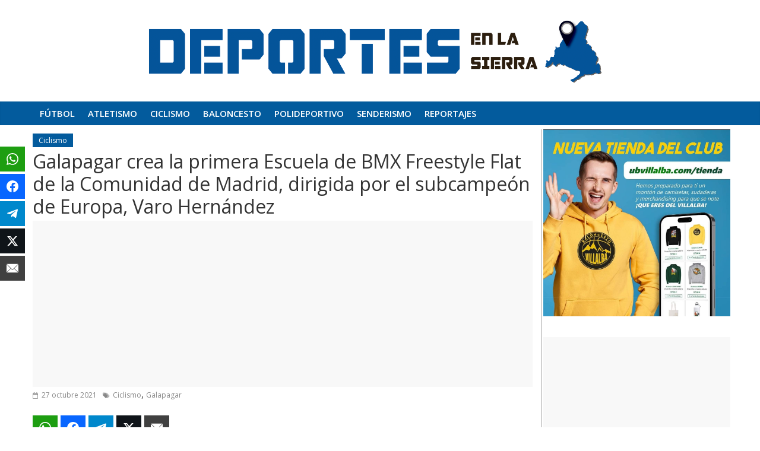

--- FILE ---
content_type: text/html; charset=UTF-8
request_url: https://www.deportesenlasierra.es/ciclismo/galapagar-crea-la-primera-escuela-de-bmx-freestyle-flat-de-la-comunidad-de-madrid-dirigida-por-el-subcampeon-de-europa-varo-hernandez/1063/
body_size: 22856
content:
<!DOCTYPE html>
<html lang="es" prefix="og: http://ogp.me/ns#">
<head>
<meta charset="UTF-8" />
<meta name="viewport" content="width=device-width, initial-scale=1">
<link rel="profile" href="https://gmpg.org/xfn/11" />
<link rel="manifest" href="/manifest.json">

<link rel="pingback" href="https://www.deportesenlasierra.es/xmlrpc.php" />
<meta name='robots' content='index, follow, max-image-preview:large, max-snippet:-1, max-video-preview:-1' />
	<style>img:is([sizes="auto" i], [sizes^="auto," i]) { contain-intrinsic-size: 3000px 1500px }</style>
	
<!-- Easy Social Share Buttons for WordPress v.10.5 https://socialsharingplugin.com -->
<meta property="og:image" content="https://imagenes.deportesenlasierra.es/2021/10/varohernandez-529x298-1.jpg" />
<meta property="og:image:secure_url" content="https://imagenes.deportesenlasierra.es/2021/10/varohernandez-529x298-1.jpg" />
<meta property="og:image:width" content="529" />
<meta property="og:image:height" content="298" />
<!-- / Easy Social Share Buttons for WordPress -->
<meta name="twitter:image" content="https://imagenes.deportesenlasierra.es/2021/10/varohernandez-529x298-1.jpg" />

	<!-- This site is optimized with the Yoast SEO plugin v25.8 - https://yoast.com/wordpress/plugins/seo/ -->
	<title>Galapagar crea la primera Escuela de BMX Freestyle Flat de la Comunidad de Madrid, dirigida por el subcampeón de Europa, Varo Hernández</title>
	<meta name="description" content="La Concejalía de Deportes del Ayuntamiento de Galapagar, junto a la Federación Madrileña de Ciclismo, han creado la primera escuela de BMX Freestyle Flat" />
	<link rel="canonical" href="https://www.deportesenlasierra.es/ciclismo/galapagar-crea-la-primera-escuela-de-bmx-freestyle-flat-de-la-comunidad-de-madrid-dirigida-por-el-subcampeon-de-europa-varo-hernandez/1063/" />
	<meta property="og:locale" content="es_ES" />
	<meta property="og:type" content="article" />
	<meta property="og:title" content="Galapagar crea la primera Escuela de BMX Freestyle Flat de la Comunidad de Madrid, dirigida por el subcampeón de Europa, Varo Hernández" />
	<meta property="og:description" content="La Concejalía de Deportes del Ayuntamiento de Galapagar, junto a la Federación Madrileña de Ciclismo, han creado la primera escuela" />
	<meta property="og:url" content="https://www.deportesenlasierra.es/ciclismo/galapagar-crea-la-primera-escuela-de-bmx-freestyle-flat-de-la-comunidad-de-madrid-dirigida-por-el-subcampeon-de-europa-varo-hernandez/1063/" />
	<meta property="og:site_name" content="Deportes en la Sierra" />
	<meta property="article:published_time" content="2021-10-27T12:40:20+00:00" />
	<meta name="author" content="Enrique Peñas" />
	<meta name="twitter:card" content="summary_large_image" />
	<meta name="twitter:title" content="Galapagar crea la primera Escuela de BMX Freestyle Flat de la Comunidad de Madrid, dirigida por el subcampeón de Europa, Varo Hernández" />
	<meta name="twitter:description" content="La Concejalía de Deportes del Ayuntamiento de Galapagar, junto a la Federación Madrileña de Ciclismo, han creado la primera escuela" />
	<meta name="twitter:label1" content="Escrito por" />
	<meta name="twitter:data1" content="Enrique Peñas" />
	<meta name="twitter:label2" content="Tiempo de lectura" />
	<meta name="twitter:data2" content="2 minutos" />
	<!-- / Yoast SEO plugin. -->


<link rel='dns-prefetch' href='//www.deportesenlasierra.es' />
<link rel='dns-prefetch' href='//imagenes.deportesenlasierra.es' />
<link rel='dns-prefetch' href='//fonts.googleapis.com' />
<link rel="alternate" type="application/rss+xml" title="Deportes en la Sierra &raquo; Feed" href="https://www.deportesenlasierra.es/feed/" />
<link rel="alternate" type="application/rss+xml" title="Deportes en la Sierra &raquo; Feed de los comentarios" href="https://www.deportesenlasierra.es/comments/feed/" />
<script type="text/javascript">
/* <![CDATA[ */
window._wpemojiSettings = {"baseUrl":"https:\/\/s.w.org\/images\/core\/emoji\/16.0.1\/72x72\/","ext":".png","svgUrl":"https:\/\/s.w.org\/images\/core\/emoji\/16.0.1\/svg\/","svgExt":".svg","source":{"concatemoji":"https:\/\/www.deportesenlasierra.es\/wp-includes\/js\/wp-emoji-release.min.js?ver=6.8.3"}};
/*! This file is auto-generated */
!function(s,n){var o,i,e;function c(e){try{var t={supportTests:e,timestamp:(new Date).valueOf()};sessionStorage.setItem(o,JSON.stringify(t))}catch(e){}}function p(e,t,n){e.clearRect(0,0,e.canvas.width,e.canvas.height),e.fillText(t,0,0);var t=new Uint32Array(e.getImageData(0,0,e.canvas.width,e.canvas.height).data),a=(e.clearRect(0,0,e.canvas.width,e.canvas.height),e.fillText(n,0,0),new Uint32Array(e.getImageData(0,0,e.canvas.width,e.canvas.height).data));return t.every(function(e,t){return e===a[t]})}function u(e,t){e.clearRect(0,0,e.canvas.width,e.canvas.height),e.fillText(t,0,0);for(var n=e.getImageData(16,16,1,1),a=0;a<n.data.length;a++)if(0!==n.data[a])return!1;return!0}function f(e,t,n,a){switch(t){case"flag":return n(e,"\ud83c\udff3\ufe0f\u200d\u26a7\ufe0f","\ud83c\udff3\ufe0f\u200b\u26a7\ufe0f")?!1:!n(e,"\ud83c\udde8\ud83c\uddf6","\ud83c\udde8\u200b\ud83c\uddf6")&&!n(e,"\ud83c\udff4\udb40\udc67\udb40\udc62\udb40\udc65\udb40\udc6e\udb40\udc67\udb40\udc7f","\ud83c\udff4\u200b\udb40\udc67\u200b\udb40\udc62\u200b\udb40\udc65\u200b\udb40\udc6e\u200b\udb40\udc67\u200b\udb40\udc7f");case"emoji":return!a(e,"\ud83e\udedf")}return!1}function g(e,t,n,a){var r="undefined"!=typeof WorkerGlobalScope&&self instanceof WorkerGlobalScope?new OffscreenCanvas(300,150):s.createElement("canvas"),o=r.getContext("2d",{willReadFrequently:!0}),i=(o.textBaseline="top",o.font="600 32px Arial",{});return e.forEach(function(e){i[e]=t(o,e,n,a)}),i}function t(e){var t=s.createElement("script");t.src=e,t.defer=!0,s.head.appendChild(t)}"undefined"!=typeof Promise&&(o="wpEmojiSettingsSupports",i=["flag","emoji"],n.supports={everything:!0,everythingExceptFlag:!0},e=new Promise(function(e){s.addEventListener("DOMContentLoaded",e,{once:!0})}),new Promise(function(t){var n=function(){try{var e=JSON.parse(sessionStorage.getItem(o));if("object"==typeof e&&"number"==typeof e.timestamp&&(new Date).valueOf()<e.timestamp+604800&&"object"==typeof e.supportTests)return e.supportTests}catch(e){}return null}();if(!n){if("undefined"!=typeof Worker&&"undefined"!=typeof OffscreenCanvas&&"undefined"!=typeof URL&&URL.createObjectURL&&"undefined"!=typeof Blob)try{var e="postMessage("+g.toString()+"("+[JSON.stringify(i),f.toString(),p.toString(),u.toString()].join(",")+"));",a=new Blob([e],{type:"text/javascript"}),r=new Worker(URL.createObjectURL(a),{name:"wpTestEmojiSupports"});return void(r.onmessage=function(e){c(n=e.data),r.terminate(),t(n)})}catch(e){}c(n=g(i,f,p,u))}t(n)}).then(function(e){for(var t in e)n.supports[t]=e[t],n.supports.everything=n.supports.everything&&n.supports[t],"flag"!==t&&(n.supports.everythingExceptFlag=n.supports.everythingExceptFlag&&n.supports[t]);n.supports.everythingExceptFlag=n.supports.everythingExceptFlag&&!n.supports.flag,n.DOMReady=!1,n.readyCallback=function(){n.DOMReady=!0}}).then(function(){return e}).then(function(){var e;n.supports.everything||(n.readyCallback(),(e=n.source||{}).concatemoji?t(e.concatemoji):e.wpemoji&&e.twemoji&&(t(e.twemoji),t(e.wpemoji)))}))}((window,document),window._wpemojiSettings);
/* ]]> */
</script>
<!-- www.deportesenlasierra.es is managing ads with Advanced Ads 2.0.11 – https://wpadvancedads.com/ --><script id="depor-ready">
			window.advanced_ads_ready=function(e,a){a=a||"complete";var d=function(e){return"interactive"===a?"loading"!==e:"complete"===e};d(document.readyState)?e():document.addEventListener("readystatechange",(function(a){d(a.target.readyState)&&e()}),{once:"interactive"===a})},window.advanced_ads_ready_queue=window.advanced_ads_ready_queue||[];		</script>
		<style id='wp-emoji-styles-inline-css' type='text/css'>

	img.wp-smiley, img.emoji {
		display: inline !important;
		border: none !important;
		box-shadow: none !important;
		height: 1em !important;
		width: 1em !important;
		margin: 0 0.07em !important;
		vertical-align: -0.1em !important;
		background: none !important;
		padding: 0 !important;
	}
</style>
<link rel='stylesheet' id='wp-block-library-css' href='https://www.deportesenlasierra.es/wp-includes/css/dist/block-library/style.min.css?ver=6.8.3' type='text/css' media='all' />
<style id='classic-theme-styles-inline-css' type='text/css'>
/*! This file is auto-generated */
.wp-block-button__link{color:#fff;background-color:#32373c;border-radius:9999px;box-shadow:none;text-decoration:none;padding:calc(.667em + 2px) calc(1.333em + 2px);font-size:1.125em}.wp-block-file__button{background:#32373c;color:#fff;text-decoration:none}
</style>
<style id='global-styles-inline-css' type='text/css'>
:root{--wp--preset--aspect-ratio--square: 1;--wp--preset--aspect-ratio--4-3: 4/3;--wp--preset--aspect-ratio--3-4: 3/4;--wp--preset--aspect-ratio--3-2: 3/2;--wp--preset--aspect-ratio--2-3: 2/3;--wp--preset--aspect-ratio--16-9: 16/9;--wp--preset--aspect-ratio--9-16: 9/16;--wp--preset--color--black: #000000;--wp--preset--color--cyan-bluish-gray: #abb8c3;--wp--preset--color--white: #ffffff;--wp--preset--color--pale-pink: #f78da7;--wp--preset--color--vivid-red: #cf2e2e;--wp--preset--color--luminous-vivid-orange: #ff6900;--wp--preset--color--luminous-vivid-amber: #fcb900;--wp--preset--color--light-green-cyan: #7bdcb5;--wp--preset--color--vivid-green-cyan: #00d084;--wp--preset--color--pale-cyan-blue: #8ed1fc;--wp--preset--color--vivid-cyan-blue: #0693e3;--wp--preset--color--vivid-purple: #9b51e0;--wp--preset--gradient--vivid-cyan-blue-to-vivid-purple: linear-gradient(135deg,rgba(6,147,227,1) 0%,rgb(155,81,224) 100%);--wp--preset--gradient--light-green-cyan-to-vivid-green-cyan: linear-gradient(135deg,rgb(122,220,180) 0%,rgb(0,208,130) 100%);--wp--preset--gradient--luminous-vivid-amber-to-luminous-vivid-orange: linear-gradient(135deg,rgba(252,185,0,1) 0%,rgba(255,105,0,1) 100%);--wp--preset--gradient--luminous-vivid-orange-to-vivid-red: linear-gradient(135deg,rgba(255,105,0,1) 0%,rgb(207,46,46) 100%);--wp--preset--gradient--very-light-gray-to-cyan-bluish-gray: linear-gradient(135deg,rgb(238,238,238) 0%,rgb(169,184,195) 100%);--wp--preset--gradient--cool-to-warm-spectrum: linear-gradient(135deg,rgb(74,234,220) 0%,rgb(151,120,209) 20%,rgb(207,42,186) 40%,rgb(238,44,130) 60%,rgb(251,105,98) 80%,rgb(254,248,76) 100%);--wp--preset--gradient--blush-light-purple: linear-gradient(135deg,rgb(255,206,236) 0%,rgb(152,150,240) 100%);--wp--preset--gradient--blush-bordeaux: linear-gradient(135deg,rgb(254,205,165) 0%,rgb(254,45,45) 50%,rgb(107,0,62) 100%);--wp--preset--gradient--luminous-dusk: linear-gradient(135deg,rgb(255,203,112) 0%,rgb(199,81,192) 50%,rgb(65,88,208) 100%);--wp--preset--gradient--pale-ocean: linear-gradient(135deg,rgb(255,245,203) 0%,rgb(182,227,212) 50%,rgb(51,167,181) 100%);--wp--preset--gradient--electric-grass: linear-gradient(135deg,rgb(202,248,128) 0%,rgb(113,206,126) 100%);--wp--preset--gradient--midnight: linear-gradient(135deg,rgb(2,3,129) 0%,rgb(40,116,252) 100%);--wp--preset--font-size--small: 13px;--wp--preset--font-size--medium: 20px;--wp--preset--font-size--large: 36px;--wp--preset--font-size--x-large: 42px;--wp--preset--spacing--20: 0.44rem;--wp--preset--spacing--30: 0.67rem;--wp--preset--spacing--40: 1rem;--wp--preset--spacing--50: 1.5rem;--wp--preset--spacing--60: 2.25rem;--wp--preset--spacing--70: 3.38rem;--wp--preset--spacing--80: 5.06rem;--wp--preset--shadow--natural: 6px 6px 9px rgba(0, 0, 0, 0.2);--wp--preset--shadow--deep: 12px 12px 50px rgba(0, 0, 0, 0.4);--wp--preset--shadow--sharp: 6px 6px 0px rgba(0, 0, 0, 0.2);--wp--preset--shadow--outlined: 6px 6px 0px -3px rgba(255, 255, 255, 1), 6px 6px rgba(0, 0, 0, 1);--wp--preset--shadow--crisp: 6px 6px 0px rgba(0, 0, 0, 1);}:where(.is-layout-flex){gap: 0.5em;}:where(.is-layout-grid){gap: 0.5em;}body .is-layout-flex{display: flex;}.is-layout-flex{flex-wrap: wrap;align-items: center;}.is-layout-flex > :is(*, div){margin: 0;}body .is-layout-grid{display: grid;}.is-layout-grid > :is(*, div){margin: 0;}:where(.wp-block-columns.is-layout-flex){gap: 2em;}:where(.wp-block-columns.is-layout-grid){gap: 2em;}:where(.wp-block-post-template.is-layout-flex){gap: 1.25em;}:where(.wp-block-post-template.is-layout-grid){gap: 1.25em;}.has-black-color{color: var(--wp--preset--color--black) !important;}.has-cyan-bluish-gray-color{color: var(--wp--preset--color--cyan-bluish-gray) !important;}.has-white-color{color: var(--wp--preset--color--white) !important;}.has-pale-pink-color{color: var(--wp--preset--color--pale-pink) !important;}.has-vivid-red-color{color: var(--wp--preset--color--vivid-red) !important;}.has-luminous-vivid-orange-color{color: var(--wp--preset--color--luminous-vivid-orange) !important;}.has-luminous-vivid-amber-color{color: var(--wp--preset--color--luminous-vivid-amber) !important;}.has-light-green-cyan-color{color: var(--wp--preset--color--light-green-cyan) !important;}.has-vivid-green-cyan-color{color: var(--wp--preset--color--vivid-green-cyan) !important;}.has-pale-cyan-blue-color{color: var(--wp--preset--color--pale-cyan-blue) !important;}.has-vivid-cyan-blue-color{color: var(--wp--preset--color--vivid-cyan-blue) !important;}.has-vivid-purple-color{color: var(--wp--preset--color--vivid-purple) !important;}.has-black-background-color{background-color: var(--wp--preset--color--black) !important;}.has-cyan-bluish-gray-background-color{background-color: var(--wp--preset--color--cyan-bluish-gray) !important;}.has-white-background-color{background-color: var(--wp--preset--color--white) !important;}.has-pale-pink-background-color{background-color: var(--wp--preset--color--pale-pink) !important;}.has-vivid-red-background-color{background-color: var(--wp--preset--color--vivid-red) !important;}.has-luminous-vivid-orange-background-color{background-color: var(--wp--preset--color--luminous-vivid-orange) !important;}.has-luminous-vivid-amber-background-color{background-color: var(--wp--preset--color--luminous-vivid-amber) !important;}.has-light-green-cyan-background-color{background-color: var(--wp--preset--color--light-green-cyan) !important;}.has-vivid-green-cyan-background-color{background-color: var(--wp--preset--color--vivid-green-cyan) !important;}.has-pale-cyan-blue-background-color{background-color: var(--wp--preset--color--pale-cyan-blue) !important;}.has-vivid-cyan-blue-background-color{background-color: var(--wp--preset--color--vivid-cyan-blue) !important;}.has-vivid-purple-background-color{background-color: var(--wp--preset--color--vivid-purple) !important;}.has-black-border-color{border-color: var(--wp--preset--color--black) !important;}.has-cyan-bluish-gray-border-color{border-color: var(--wp--preset--color--cyan-bluish-gray) !important;}.has-white-border-color{border-color: var(--wp--preset--color--white) !important;}.has-pale-pink-border-color{border-color: var(--wp--preset--color--pale-pink) !important;}.has-vivid-red-border-color{border-color: var(--wp--preset--color--vivid-red) !important;}.has-luminous-vivid-orange-border-color{border-color: var(--wp--preset--color--luminous-vivid-orange) !important;}.has-luminous-vivid-amber-border-color{border-color: var(--wp--preset--color--luminous-vivid-amber) !important;}.has-light-green-cyan-border-color{border-color: var(--wp--preset--color--light-green-cyan) !important;}.has-vivid-green-cyan-border-color{border-color: var(--wp--preset--color--vivid-green-cyan) !important;}.has-pale-cyan-blue-border-color{border-color: var(--wp--preset--color--pale-cyan-blue) !important;}.has-vivid-cyan-blue-border-color{border-color: var(--wp--preset--color--vivid-cyan-blue) !important;}.has-vivid-purple-border-color{border-color: var(--wp--preset--color--vivid-purple) !important;}.has-vivid-cyan-blue-to-vivid-purple-gradient-background{background: var(--wp--preset--gradient--vivid-cyan-blue-to-vivid-purple) !important;}.has-light-green-cyan-to-vivid-green-cyan-gradient-background{background: var(--wp--preset--gradient--light-green-cyan-to-vivid-green-cyan) !important;}.has-luminous-vivid-amber-to-luminous-vivid-orange-gradient-background{background: var(--wp--preset--gradient--luminous-vivid-amber-to-luminous-vivid-orange) !important;}.has-luminous-vivid-orange-to-vivid-red-gradient-background{background: var(--wp--preset--gradient--luminous-vivid-orange-to-vivid-red) !important;}.has-very-light-gray-to-cyan-bluish-gray-gradient-background{background: var(--wp--preset--gradient--very-light-gray-to-cyan-bluish-gray) !important;}.has-cool-to-warm-spectrum-gradient-background{background: var(--wp--preset--gradient--cool-to-warm-spectrum) !important;}.has-blush-light-purple-gradient-background{background: var(--wp--preset--gradient--blush-light-purple) !important;}.has-blush-bordeaux-gradient-background{background: var(--wp--preset--gradient--blush-bordeaux) !important;}.has-luminous-dusk-gradient-background{background: var(--wp--preset--gradient--luminous-dusk) !important;}.has-pale-ocean-gradient-background{background: var(--wp--preset--gradient--pale-ocean) !important;}.has-electric-grass-gradient-background{background: var(--wp--preset--gradient--electric-grass) !important;}.has-midnight-gradient-background{background: var(--wp--preset--gradient--midnight) !important;}.has-small-font-size{font-size: var(--wp--preset--font-size--small) !important;}.has-medium-font-size{font-size: var(--wp--preset--font-size--medium) !important;}.has-large-font-size{font-size: var(--wp--preset--font-size--large) !important;}.has-x-large-font-size{font-size: var(--wp--preset--font-size--x-large) !important;}
:where(.wp-block-post-template.is-layout-flex){gap: 1.25em;}:where(.wp-block-post-template.is-layout-grid){gap: 1.25em;}
:where(.wp-block-columns.is-layout-flex){gap: 2em;}:where(.wp-block-columns.is-layout-grid){gap: 2em;}
:root :where(.wp-block-pullquote){font-size: 1.5em;line-height: 1.6;}
</style>
<link rel='stylesheet' id='cmplz-general-css' href='https://www.deportesenlasierra.es/wp-content/plugins/complianz-gdpr/assets/css/cookieblocker.min.css?ver=1756271801' type='text/css' media='all' />
<link rel='stylesheet' id='colormag_google_fonts-css' href='//fonts.googleapis.com/css?family=Open+Sans%3A400%2C600&#038;ver=6.8.3' type='text/css' media='all' />
<link rel='stylesheet' id='colormag_style-css' href='https://www.deportesenlasierra.es/wp-content/themes/deporteswebv1.0/style.css?ver=6.8.3' type='text/css' media='all' />
<link rel='stylesheet' id='colormag-fontawesome-css' href='https://www.deportesenlasierra.es/wp-content/themes/deporteswebv1.0/fontawesome/css/font-awesome.css?ver=4.2.1' type='text/css' media='all' />
<link rel='stylesheet' id='subscribe-forms-css-css' href='https://www.deportesenlasierra.es/wp-content/plugins/easy-social-share-buttons3/assets/modules/subscribe-forms.min.css?ver=10.5' type='text/css' media='all' />
<link rel='stylesheet' id='easy-social-share-buttons-css' href='https://www.deportesenlasierra.es/wp-content/plugins/easy-social-share-buttons3/assets/css/easy-social-share-buttons.min.css?ver=10.5' type='text/css' media='all' />
<style id='easy-social-share-buttons-inline-css' type='text/css'>
.essb_links .essb_link_mastodon { --essb-network: #6364ff;}
</style>
<link rel='stylesheet' id='popup-maker-site-css' href='//imagenes.deportesenlasierra.es/pum/pum-site-styles.css?generated=1756271845&#038;ver=1.20.6' type='text/css' media='all' />
<script type="text/javascript" src="https://www.deportesenlasierra.es/wp-includes/js/jquery/jquery.min.js?ver=3.7.1" id="jquery-core-js"></script>
<script type="text/javascript" src="https://www.deportesenlasierra.es/wp-includes/js/jquery/jquery-migrate.min.js?ver=3.4.1" id="jquery-migrate-js"></script>
<script type="text/javascript" src="https://www.deportesenlasierra.es/wp-content/themes/deporteswebv1.0/js/colormag-custom.js?ver=6.8.3" id="colormag-custom-js"></script>
<script id="essb-inline-js"></script><link rel="https://api.w.org/" href="https://www.deportesenlasierra.es/wp-json/" /><link rel="alternate" title="JSON" type="application/json" href="https://www.deportesenlasierra.es/wp-json/wp/v2/posts/1063" /><link rel="EditURI" type="application/rsd+xml" title="RSD" href="https://www.deportesenlasierra.es/xmlrpc.php?rsd" />
<meta name="generator" content="WordPress 6.8.3" />
<link rel='shortlink' href='https://www.deportesenlasierra.es/?p=1063' />
<link rel="alternate" title="oEmbed (JSON)" type="application/json+oembed" href="https://www.deportesenlasierra.es/wp-json/oembed/1.0/embed?url=https%3A%2F%2Fwww.deportesenlasierra.es%2Fciclismo%2Fgalapagar-crea-la-primera-escuela-de-bmx-freestyle-flat-de-la-comunidad-de-madrid-dirigida-por-el-subcampeon-de-europa-varo-hernandez%2F1063%2F" />
<link rel="alternate" title="oEmbed (XML)" type="text/xml+oembed" href="https://www.deportesenlasierra.es/wp-json/oembed/1.0/embed?url=https%3A%2F%2Fwww.deportesenlasierra.es%2Fciclismo%2Fgalapagar-crea-la-primera-escuela-de-bmx-freestyle-flat-de-la-comunidad-de-madrid-dirigida-por-el-subcampeon-de-europa-varo-hernandez%2F1063%2F&#038;format=xml" />


<!-- This site is optimized with the Schema plugin v1.7.9.6 - https://schema.press -->
<script type="application/ld+json">{"@context":"https:\/\/schema.org\/","@type":"BlogPosting","mainEntityOfPage":{"@type":"WebPage","@id":"https:\/\/www.deportesenlasierra.es\/ciclismo\/galapagar-crea-la-primera-escuela-de-bmx-freestyle-flat-de-la-comunidad-de-madrid-dirigida-por-el-subcampeon-de-europa-varo-hernandez\/1063\/"},"url":"https:\/\/www.deportesenlasierra.es\/ciclismo\/galapagar-crea-la-primera-escuela-de-bmx-freestyle-flat-de-la-comunidad-de-madrid-dirigida-por-el-subcampeon-de-europa-varo-hernandez\/1063\/","headline":" Galapagar crea la primera Escuela de BMX Freestyle Flat de la Comunidad de Madrid, dirigida por el subcampeón...","datePublished":"2021-10-27T14:40:20+02:00","dateModified":"2021-10-27T14:40:20+02:00","publisher":{"@type":"Organization","@id":"https:\/\/www.deportesenlasierra.es\/#organization","name":"Deportes en la Sierra","logo":{"@type":"ImageObject","url":"","width":600,"height":60}},"image":{"@type":"ImageObject","url":"https:\/\/imagenes.deportesenlasierra.es\/2021\/10\/varohernandez-529x298-1.jpg","width":696,"height":298},"articleSection":"Ciclismo","keywords":"Ciclismo, Galapagar","description":"La Concejalía de Deportes del Ayuntamiento de Galapagar, junto a la Federación Madrileña de Ciclismo, han creado la primera escuela de BMX Freestyle Flat de la Comunidad de Madrid. De esta forma, Galapagar será el único municipio de la región que disponga de esta disciplina de ciclismo de estilo libre.","author":{"@type":"Person","name":"Enrique Peñas","url":"https:\/\/www.deportesenlasierra.es\/author\/epabad\/","image":{"@type":"ImageObject","url":"https:\/\/secure.gravatar.com\/avatar\/2ef54e74d882a160e9ba7849008071c82ece746495de8e53b5236c6486b04467?s=96&d=mm&r=g","height":96,"width":96},"sameAs":["http:\/\/deportesenlasierra.es"]}}</script>

			<style>.cmplz-hidden {
					display: none !important;
				}</style><link rel="shortcut icon" href="https://imagenes.deportesenlasierra.es/2021/09/favicon.png" type="image/x-icon" /><!-- Deportes en la Sierra Internal Styles --><style type="text/css"> .colormag-button,blockquote,button,input[type=reset],input[type=button],input[type=submit]{background-color:}#site-title a,.next a:hover,.previous a:hover,.social-links i.fa:hover,a{color:}.fa.search-top:hover{background-color:}#site-navigation{border-top:4px solid }.home-icon.front_page_on,.main-navigation a:hover,.main-navigation ul li ul li a:hover,.main-navigation ul li ul li:hover>a,.main-navigation ul li.current-menu-ancestor>a,.main-navigation ul li.current-menu-item ul li a:hover,.main-navigation ul li.current-menu-item>a,.main-navigation ul li.current_page_ancestor>a,.main-navigation ul li.current_page_item>a,.main-navigation ul li:hover>a,.main-small-navigation li a:hover,.site-header .menu-toggle:hover{background-color:}.main-small-navigation .current-menu-item>a,.main-small-navigation .current_page_item>a{background:}.promo-button-area a:hover{border:2px solid ;background-color:}#content .wp-pagenavi .current,#content .wp-pagenavi a:hover,.format-link .entry-content a,.pagination span{background-color:}.pagination a span:hover{color:;border-color:}#content .comments-area a.comment-edit-link:hover,#content .comments-area a.comment-permalink:hover,#content .comments-area article header cite a:hover,.comments-area .comment-author-link a:hover{color:}.comments-area .comment-author-link span{background-color:}.comment .comment-reply-link:hover,.nav-next a,.nav-previous a{color:}#secondary .widget-title2{border-bottom:2px solid }#secondary .widget-title2 span{background-color:}.footer-widgets-area .widget-title2{border-bottom:2px solid }.footer-widgets-area .widget-title2 span{background-color:}.footer-widgets-area a:hover{color:}.advertisement_above_footer .widget-title2{border-bottom:2px solid }.advertisement_above_footer .widget-title2 span{background-color:}a#scroll-up i{color:}.page-header .page-title{border-bottom:2px solid }#content .post .article-content .above-entry-meta .cat-links a,.page-header .page-title span{background-color:}#content .post .article-content .entry-title a:hover,.entry-meta .byline i,.entry-meta .cat-links i,.entry-meta a,.post .entry-title a:hover,.search .entry-title a:hover{color:}.entry-meta .post-format i{background-color:}.entry-meta .comments-link a:hover,.entry-meta .edit-link a:hover,.entry-meta .posted-on a:hover,.entry-meta .tag-links a:hover,.single #content .tags a:hover{color:}.more-link,.no-post-thumbnail{background-color:}.post-box .entry-meta .cat-links a:hover,.post-box .entry-meta .posted-on a:hover,.post.post-box .entry-title a:hover{color:}.widget_featured_slider .slide-content .above-entry-meta .cat-links a{background-color:}.widget_featured_slider .slide-content .below-entry-meta .byline a:hover,.widget_featured_slider .slide-content .below-entry-meta .comments a:hover,.widget_featured_slider .slide-content .below-entry-meta .posted-on a:hover,.widget_featured_slider .slide-content .entry-title a:hover{color:}.widget_highlighted_posts .article-content .above-entry-meta .cat-links a{background-color:}.byline a:hover,.comments a:hover,.edit-link a:hover,.posted-on a:hover,.tag-links a:hover,.widget_highlighted_posts .article-content .below-entry-meta .byline a:hover,.widget_highlighted_posts .article-content .below-entry-meta .comments a:hover,.widget_highlighted_posts .article-content .below-entry-meta .posted-on a:hover,.widget_highlighted_posts .article-content .entry-title a:hover{color:}.widget_featured_posts .article-content .above-entry-meta .cat-links a{background-color:}.widget_featured_posts .article-content .entry-title a:hover{color:}.widget_featured_posts .widget-title2{border-bottom:2px solid }.widget_featured_posts .widget-title2 span{background-color:}.related-posts-main-title .fa,.single-related-posts .article-content .entry-title a:hover{color:}</style>
<noscript><style>.lazyload[data-src]{display:none !important;}</style></noscript><style>.lazyload{background-image:none !important;}.lazyload:before{background-image:none !important;}</style><link rel="icon" href="https://imagenes.deportesenlasierra.es/2024/03/favicon.png" sizes="32x32" />
<link rel="icon" href="https://imagenes.deportesenlasierra.es/2024/03/favicon.png" sizes="192x192" />
<link rel="apple-touch-icon" href="https://imagenes.deportesenlasierra.es/2024/03/favicon.png" />
<meta name="msapplication-TileImage" content="https://imagenes.deportesenlasierra.es/2024/03/favicon.png" />

<script async src="https://pagead2.googlesyndication.com/pagead/js/adsbygoogle.js?client=ca-pub-1562828088379810"
     crossorigin="anonymous"></script>
	<script>
  (adsbygoogle = window.adsbygoogle || []).push({
    google_ad_client: "ca-pub-1562828088379810",
    enable_page_level_ads: true,
    overlays: {bottom: true}
  });
</script>
</head>

<body data-rsssl=1 class="wp-singular post-template-default single single-post postid-1063 single-format-standard wp-theme-deporteswebv10  wide essb-10.5 aa-prefix-depor-">
	<!-- Google Tag Manager (noscript) -->
<noscript><iframe src="https://www.googletagmanager.com/ns.html?id=GTM-N3BX8N3"
height="0" width="0" style="display:none;visibility:hidden"></iframe></noscript>
<!-- End Google Tag Manager (noscript) -->


<div id="page" class="hfeed site">
		<header id="masthead" class="site-header clearfix">
		<div id="header-text-nav-container" class="clearfix">
         
							
			<div class="inner-wrap"><div style="text-align:center;">	
</div>
				<div id="header-text-nav-wrap"  class="clearfix">
             
					<div id="header-left-section" >	
														
							<div style="text-align:center; margin:0 auto;max-width:840px; "> 
					<div id="header-logo-image">				
					<a href="https://deportesenlasierra.es"><img src="[data-uri]" alt="diario digital" data-src="https://imagenes.deportesenlasierra.es/logo-deportes.png" decoding="async" class="lazyload" /><noscript><img src="https://imagenes.deportesenlasierra.es/logo-deportes.png" alt="diario digital" data-eio="l" /></noscript></a>
					</div>	
					
											
							
				

						
                
						                        
   
               
			    	</div><!-- #header-right-section -->
</div>


 
			   </div><!-- #header-text-nav-wrap -->

			</div><!-- .inner-wrap -->

			
		<nav id="site-navigation" class="main-navigation clearfix" >
				<div class="inner-wrap clearfix">
					               <h4 class="menu-toggle"></h4>
			   
               <div class="menu-primary-container"><ul id="menu-menu-categorias" class="menu"><li class="menu-logo"><a href="https://www.deportesenlasierra.es"><img src="[data-uri]" alt="logo" data-src="https://imagenes.deportesenlasierra.es/2021/09/logo-menu.png" decoding="async" class="lazyload"><noscript><img src="https://imagenes.deportesenlasierra.es/2021/09/logo-menu.png" alt="logo" data-eio="l"></noscript></a></li><li id="menu-item-274" class="menu-item menu-item-type-custom menu-item-object-custom menu-item-274"><a href="https://www.deportesenlasierra.es/category/futbol/#">Fútbol</a></li>
<li id="menu-item-505" class="menu-item menu-item-type-custom menu-item-object-custom menu-item-505"><a href="https://www.deportesenlasierra.es/category/atletismo/#">Atletismo</a></li>
<li id="menu-item-276" class="menu-item menu-item-type-custom menu-item-object-custom menu-item-276"><a href="https://www.deportesenlasierra.es/category/ciclismo/#">Ciclismo</a></li>
<li id="menu-item-275" class="menu-item menu-item-type-custom menu-item-object-custom menu-item-275"><a href="https://www.deportesenlasierra.es/category/baloncesto/#">Baloncesto</a></li>
<li id="menu-item-506" class="menu-item menu-item-type-custom menu-item-object-custom menu-item-506"><a href="https://www.deportesenlasierra.es/category/polideportivo/#">Polideportivo</a></li>
<li id="menu-item-541" class="menu-item menu-item-type-custom menu-item-object-custom menu-item-541"><a href="https://www.deportesenlasierra.es/category/senderismo/#">Senderismo</a></li>
<li id="menu-item-1535" class="menu-item menu-item-type-custom menu-item-object-custom menu-item-1535"><a href="https://www.deportesenlasierra.es/category/reportajes/#">Reportajes</a></li>
</ul></div>                                              				</div>
			</nav>

		</div><!-- #header-text-nav-container -->

		
	</header>
			<div id="main" class="clearfix">
		<div class="inner-wrap clearfix">
        <div id="fb-root"></div>
	
	<div id="primary">
		<div id="content" class="clearfix">

			
				
<article id="post-1063" class="post-1063 post type-post status-publish format-standard has-post-thumbnail hentry category-ciclismo tag-ciclismo tag-galapagar">
	
   
   


   <div class="article-content clearfix">

   
   <div class="above-entry-meta"><span class="cat-links"><a href="https://www.deportesenlasierra.es/category/ciclismo/"  rel="category tag">Ciclismo</a>&nbsp;</span></div>         <header class="entry-header">
   		<h1 class="entry-title">
   			Galapagar crea la primera Escuela de BMX Freestyle Flat de la Comunidad de Madrid, dirigida por el subcampeón de Europa, Varo Hernández   		</h1>
           <div class="entry-content" style="margin-top:5px;">
                                          </div>
<!-- Horizontal Deportes -->
<ins class="adsbygoogle"
     style="display:block"
     data-ad-client="ca-pub-1562828088379810"
     data-ad-slot="7139314371"
     data-ad-format="auto"
     data-full-width-responsive="true"></ins>
<script>
     (adsbygoogle = window.adsbygoogle || []).push({});
</script>
	  </header>

   	<div class="below-entry-meta">
      <span class="posted-on"><a href="https://www.deportesenlasierra.es/ciclismo/galapagar-crea-la-primera-escuela-de-bmx-freestyle-flat-de-la-comunidad-de-madrid-dirigida-por-el-subcampeon-de-europa-varo-hernandez/1063/" title="2:40 pm" rel="bookmark"><i class="fa fa-calendar-o"></i> <time class="entry-date published" datetime="2021-10-27T14:40:20+02:00">27 octubre 2021</time></a></span><span class="tag-links"><i class="fa fa-tags"></i><a href="https://www.deportesenlasierra.es/tag/ciclismo/" rel="tag">Ciclismo</a>, <a href="https://www.deportesenlasierra.es/tag/galapagar/" rel="tag">Galapagar</a></span></div>   
   	<div class="entry-content clearfix">
   		<style type="text/css" data-key="share-buttons-sizes-l-">.essb_links.essb_size_l .essb_link_svg_icon svg{height:20px;width:auto}.essb_links.essb_size_l .essb_icon{width:42px !important;height:42px !important}.essb_links.essb_size_l .essb_icon:before{font-size:20px !important;top:11px !important;left:11px !important}.essb_links.essb_size_l li a .essb_network_name{font-size:14px !important;font-weight:400 !important;line-height:12px !important}</style><div class="essb_links essb_displayed_top essb_share essb_template_metro-retina essb_1403372426 essb_size_l print-no" id="essb_displayed_top_1403372426" data-essb-postid="1063" data-essb-position="top" data-essb-button-style="icon" data-essb-template="metro-retina" data-essb-counter-pos="hidden" data-essb-url="https://www.deportesenlasierra.es/ciclismo/galapagar-crea-la-primera-escuela-de-bmx-freestyle-flat-de-la-comunidad-de-madrid-dirigida-por-el-subcampeon-de-europa-varo-hernandez/1063/" data-essb-fullurl="https://www.deportesenlasierra.es/ciclismo/galapagar-crea-la-primera-escuela-de-bmx-freestyle-flat-de-la-comunidad-de-madrid-dirigida-por-el-subcampeon-de-europa-varo-hernandez/1063/" data-essb-instance="1403372426"><ul class="essb_links_list essb_force_hide_name essb_force_hide"><li class="essb_item essb_link_whatsapp nolightbox essb_link_svg_icon"> <a href="whatsapp://send?text=Galapagar%20crea%20la%20primera%20Escuela%20de%20BMX%20Freestyle%20Flat%20de%20la%20Comunidad%20de%20Madrid%2C%20dirigida%20por%20el%20subcampeón%20de%20Europa%2C%20Varo%20Hernández%20https%3A%2F%2Fwww.deportesenlasierra.es%2Fciclismo%2Fgalapagar-crea-la-primera-escuela-de-bmx-freestyle-flat-de-la-comunidad-de-madrid-dirigida-por-el-subcampeon-de-europa-varo-hernandez%2F1063%2F" title="Share on WhatsApp" onclick="essb.whatsapp('Galapagar%20crea%20la%20primera%20Escuela%20de%20BMX%20Freestyle%20Flat%20de%20la%20Comunidad%20de%20Madrid%2C%20dirigida%20por%20el%20subcampeón%20de%20Europa%2C%20Varo%20Hernández%20https%3A%2F%2Fwww.deportesenlasierra.es%2Fciclismo%2Fgalapagar-crea-la-primera-escuela-de-bmx-freestyle-flat-de-la-comunidad-de-madrid-dirigida-por-el-subcampeon-de-europa-varo-hernandez%2F1063%2F', '1403372426'); return false;" target="_blank" rel="noreferrer noopener nofollow" class="nolightbox essb-s-bg-whatsapp essb-s-bgh-whatsapp essb-s-c-light essb-s-hover-effect essb-s-bg-network essb-s-bgh-network" ><span class="essb_icon essb_icon_whatsapp"><svg class="essb-svg-icon essb-svg-icon-whatsapp" aria-hidden="true" role="img" focusable="false" width="32" height="32" viewBox="0 0 32 32" xmlns="http://www.w3.org/2000/svg"><path d="M27.313 4.625c-3-3-7-4.625-11.25-4.625-8.75 0-15.875 7.125-15.875 15.875 0 2.75 0.75 5.5 2.125 7.938l-2.25 8.188 8.438-2.188c2.313 1.25 4.875 1.938 7.563 1.938v0c0 0 0 0 0 0 8.75 0 15.875-7.125 15.875-15.875 0-4.25-1.625-8.25-4.625-11.25zM16.063 29.063v0c-2.375 0-4.688-0.625-6.688-1.875l-0.5-0.25-5 1.313 1.313-4.875-0.313-0.5c-1.313-2.125-2-4.5-2-7 0-7.313 5.938-13.188 13.188-13.188 3.5 0 6.813 1.375 9.313 3.875s3.875 5.813 3.875 9.313c0 7.25-5.938 13.188-13.188 13.188zM23.313 19.188c-0.438-0.188-2.375-1.188-2.75-1.313-0.313-0.125-0.625-0.188-0.875 0.188-0.25 0.438-1 1.313-1.25 1.563s-0.438 0.313-0.875 0.125c-0.375-0.188-1.625-0.625-3.188-2-1.125-1-1.938-2.313-2.188-2.75-0.25-0.375 0-0.563 0.188-0.813 0.188-0.125 0.375-0.438 0.563-0.688 0.25-0.188 0.313-0.375 0.438-0.625s0.063-0.5-0.063-0.688c-0.063-0.188-0.875-2.188-1.188-2.938-0.375-0.813-0.688-0.688-0.938-0.688-0.188 0-0.5 0-0.75 0s-0.688 0.063-1.063 0.438c-0.375 0.438-1.375 1.375-1.375 3.313 0 2 1.438 3.875 1.625 4.125s2.813 4.25 6.75 6c0.938 0.375 1.688 0.625 2.25 0.813 1 0.313 1.813 0.25 2.5 0.188 0.813-0.125 2.375-1 2.688-1.938 0.375-0.875 0.375-1.688 0.25-1.875-0.125-0.125-0.375-0.25-0.75-0.438z"></path></svg></span><span class="essb_network_name essb_noname"></span></a></li><li class="essb_item essb_link_facebook nolightbox essb_link_svg_icon"> <a href="https://www.facebook.com/sharer/sharer.php?u=https%3A%2F%2Fwww.deportesenlasierra.es%2Fciclismo%2Fgalapagar-crea-la-primera-escuela-de-bmx-freestyle-flat-de-la-comunidad-de-madrid-dirigida-por-el-subcampeon-de-europa-varo-hernandez%2F1063%2F&t=Galapagar+crea+la+primera+Escuela+de+BMX+Freestyle+Flat+de+la+Comunidad+de+Madrid%2C+dirigida+por+el+subcampe%C3%B3n+de+Europa%2C+Varo+Hern%C3%A1ndez" title="Share on Facebook" onclick="essb.window(&#39;https://www.facebook.com/sharer/sharer.php?u=https%3A%2F%2Fwww.deportesenlasierra.es%2Fciclismo%2Fgalapagar-crea-la-primera-escuela-de-bmx-freestyle-flat-de-la-comunidad-de-madrid-dirigida-por-el-subcampeon-de-europa-varo-hernandez%2F1063%2F&t=Galapagar+crea+la+primera+Escuela+de+BMX+Freestyle+Flat+de+la+Comunidad+de+Madrid%2C+dirigida+por+el+subcampe%C3%B3n+de+Europa%2C+Varo+Hern%C3%A1ndez&#39;,&#39;facebook&#39;,&#39;1403372426&#39;); return false;" target="_blank" rel="noreferrer noopener nofollow" class="nolightbox essb-s-bg-facebook essb-s-bgh-facebook essb-s-c-light essb-s-hover-effect essb-s-bg-network essb-s-bgh-network" ><span class="essb_icon essb_icon_facebook"><svg class="essb-svg-icon essb-svg-icon-facebook" aria-hidden="true" role="img" focusable="false" xmlns="http://www.w3.org/2000/svg" width="16" height="16" viewBox="0 0 16 16"><path d="M16 8.049c0-4.446-3.582-8.05-8-8.05C3.58 0-.002 3.603-.002 8.05c0 4.017 2.926 7.347 6.75 7.951v-5.625h-2.03V8.05H6.75V6.275c0-2.017 1.195-3.131 3.022-3.131.876 0 1.791.157 1.791.157v1.98h-1.009c-.993 0-1.303.621-1.303 1.258v1.51h2.218l-.354 2.326H9.25V16c3.824-.604 6.75-3.934 6.75-7.951"></path></svg></span><span class="essb_network_name essb_noname"></span></a></li><li class="essb_item essb_link_telegram nolightbox essb_link_svg_icon"> <a href="https://telegram.me/share/url?url=https%3A%2F%2Fwww.deportesenlasierra.es%2Fciclismo%2Fgalapagar-crea-la-primera-escuela-de-bmx-freestyle-flat-de-la-comunidad-de-madrid-dirigida-por-el-subcampeon-de-europa-varo-hernandez%2F1063%2F&text=Galapagar%20crea%20la%20primera%20Escuela%20de%20BMX%20Freestyle%20Flat%20de%20la%20Comunidad%20de%20Madrid%2C%20dirigida%20por%20el%20subcampeón%20de%20Europa%2C%20Varo%20Hernández" title="Share on Telegram" onclick="essb.tracking_only('', 'telegram', '1403372426', true);" target="_blank" rel="noreferrer noopener nofollow" class="nolightbox essb-s-bg-telegram essb-s-bgh-telegram essb-s-c-light essb-s-hover-effect essb-s-bg-network essb-s-bgh-network" ><span class="essb_icon essb_icon_telegram"><svg class="essb-svg-icon essb-svg-icon-telegram" aria-hidden="true" role="img" focusable="false" width="28" height="32" viewBox="0 0 28 32" xmlns="http://www.w3.org/2000/svg"><path d="M27.919 6.162l-4.225 19.925c-0.319 1.406-1.15 1.756-2.331 1.094l-6.438-4.744-3.106 2.988c-0.344 0.344-0.631 0.631-1.294 0.631l0.463-6.556 11.931-10.781c0.519-0.463-0.113-0.719-0.806-0.256l-14.75 9.287-6.35-1.988c-1.381-0.431-1.406-1.381 0.288-2.044l24.837-9.569c1.15-0.431 2.156 0.256 1.781 2.013z"></path></svg></span><span class="essb_network_name essb_noname"></span></a></li><li class="essb_item essb_link_twitter nolightbox essb_link_twitter_x essb_link_svg_icon"> <a href="https://x.com/intent/post?text=Galapagar%20crea%20la%20primera%20Escuela%20de%20BMX%20Freestyle%20Flat%20de%20la%20Comunidad%20de%20Madrid%2C%20dirigida%20por%20el%20subcampeón%20de%20Europa%2C%20Varo%20Hernández&amp;url=https%3A%2F%2Fwww.deportesenlasierra.es%2Fciclismo%2Fgalapagar-crea-la-primera-escuela-de-bmx-freestyle-flat-de-la-comunidad-de-madrid-dirigida-por-el-subcampeon-de-europa-varo-hernandez%2F1063%2F" title="Share on Twitter" onclick="essb.window(&#39;https://x.com/intent/post?text=Galapagar%20crea%20la%20primera%20Escuela%20de%20BMX%20Freestyle%20Flat%20de%20la%20Comunidad%20de%20Madrid%2C%20dirigida%20por%20el%20subcampeón%20de%20Europa%2C%20Varo%20Hernández&amp;url=https%3A%2F%2Fwww.deportesenlasierra.es%2Fciclismo%2Fgalapagar-crea-la-primera-escuela-de-bmx-freestyle-flat-de-la-comunidad-de-madrid-dirigida-por-el-subcampeon-de-europa-varo-hernandez%2F1063%2F&#39;,&#39;twitter&#39;,&#39;1403372426&#39;); return false;" target="_blank" rel="noreferrer noopener nofollow" class="nolightbox essb-s-bg-twitter essb-s-bgh-twitter essb-s-c-light essb-s-hover-effect essb-s-bg-network essb-s-bgh-network" ><span class="essb_icon essb_icon_twitter_x"><svg class="essb-svg-icon essb-svg-icon-twitter_x" aria-hidden="true" role="img" focusable="false" viewBox="0 0 24 24"><path d="M18.244 2.25h3.308l-7.227 8.26 8.502 11.24H16.17l-5.214-6.817L4.99 21.75H1.68l7.73-8.835L1.254 2.25H8.08l4.713 6.231zm-1.161 17.52h1.833L7.084 4.126H5.117z"></path></svg></span><span class="essb_network_name essb_noname"></span></a></li><li class="essb_item essb_link_mail nolightbox essb_link_svg_icon"> <a href="#" title="Share on Email" onclick="essb_open_mailform(&#39;1403372426&#39;); return false;" target="_blank" rel="noreferrer noopener nofollow" class="nolightbox essb-s-bg-mail essb-s-bgh-mail essb-s-c-light essb-s-hover-effect essb-s-bg-network essb-s-bgh-network" ><span class="essb_icon essb_icon_mail"><svg class="essb-svg-icon essb-svg-icon-mail" aria-hidden="true" role="img" focusable="false" width="32" height="32" xmlns="http://www.w3.org/2000/svg" viewBox="0 0 60 60"><polygon points="60,50.234 60,9.944 39.482,30.536 " /><polygon points="0,9.941 0,50.234 20.519,30.535 " /><path d="M1.387,8.5l21.002,21.08c0.121,0.051,0.471,0.415,0.517,0.519l5.941,5.963c0.635,0.591,1.672,0.59,2.333-0.025l5.911-5.933c0.046-0.105,0.4-0.473,0.522-0.524L58.615,8.5H1.387z" /><path d="M38.07,31.954l-5.5,5.52c-0.73,0.68-1.657,1.019-2.58,1.019c-0.914,0-1.823-0.332-2.533-0.993l-5.526-5.546L1.569,51.5h56.862L38.07,31.954z" /></svg></span><span class="essb_network_name essb_noname"></span></a></li></ul></div><p>La Concejalía de Deportes del Ayuntamiento de Galapagar, junto a la Federación Madrileña de Ciclismo, han creado la <strong>primera escuela de BMX <em>Freestyle Flat</em> de la Comunidad de Madrid. </strong>De esta forma, Galapagar será el único municipio de la región que disponga de esta disciplina de ciclismo de estilo libre.</p>
<p><strong>Las clases comenzarán el 16 de noviembre</strong>, después de que la firma del convenio de esta nueva actividad deportiva para la temporada 2021-2022 se celebrase ayer, martes 26 de octubre, en el salón de plenos.</p>
<figure id="attachment_1064" aria-describedby="caption-attachment-1064" style="width: 1920px" class="wp-caption alignnone"><img fetchpriority="high" decoding="async" class="wp-image-1064 size-full" src="https://imagenes.deportesenlasierra.es/2021/10/El-presidente-de-la-FMC-junto-con-el-alcalde-de-Galapagar-durante-la-firma-del-convenio-002.jpg" alt="" width="1920" height="1194" /><figcaption id="caption-attachment-1064" class="wp-caption-text">El presidente de la Federación Madrileña de Ciclismo y el alcalde de Galapagar, en la firma del convenio</figcaption></figure>
<p>Esta nueva actividad deportiva, dirigida a personas <strong>a partir de 6 años</strong>, estará <strong>impartida por el vigente subcampeón de Europa </strong>–y sexto puesto a nivel mundial– de la modalidad<em>Freestyle Flat</em>,<strong> Varo Hernández</strong>, se impartirá todos los martes –a partir del 16 de noviembre– en el interior del <strong>Velódromo Municipal </strong>Tasio Greciano.</p>
<p>El BMX <em>Freestyle</em> es una modalidad en auge e, incluso, ya ha formado parte del <strong>calendario olímpico</strong> <strong>–</strong>en su modalidad <em>Park</em> en los JJOO de Tokio<strong>–</strong> y, cuya modalidad <em>Flat</em> previsiblemente también se incorporará en los próximos Juegos de París 2024.</p>
<p>El precio de esta actividad será de 55 euros mensuales para los empadronados en Galapagar, y de 65 euros/mes para los no empadronados. Además, los grupos estarán formados entre 6-10 alumnos y se podrá elegir entre dos horarios:</p>
<ul>
<li>De 17:00 h a 18:30 horas.</li>
<li>De 18:30 h a 20:00 horas.</li>
</ul>
<p>Como en el resto de actividades deportivas, la inscripción se deberá realizar a través de la <a href="https://sede.galapagar.es/GDCarpetaCiudadano/login.do">Sede Electrónica del Ayuntamiento de Galapagar</a>, seleccionando la “solicitud inscripción web BMX Freestyle Flat” que se encuentra en el apartado de Deportes de la sede.</p>
<p><img decoding="async" class="alignnone size-full wp-image-1065 lazyload" src="[data-uri]" alt="" width="1241" height="1754" data-src="https://imagenes.deportesenlasierra.es/2021/10/CARTEL-BMX-FREESTYLE-FMC.jpg" data-eio-rwidth="1241" data-eio-rheight="1754" /><noscript><img decoding="async" class="alignnone size-full wp-image-1065" src="https://imagenes.deportesenlasierra.es/2021/10/CARTEL-BMX-FREESTYLE-FMC.jpg" alt="" width="1241" height="1754" data-eio="l" /></noscript></p>
<h2>Mejorar y ampliar la oferta de actividades deportivas</h2>
<p>“Desde el Ayuntamiento de Galapagar se continúa trabajando en ampliar y mejorar la calidad de la oferta de actividades deportivas de nuestro municipio”, señala la edil Mercedes Nuño, y añade que “es un honor poder seguir colaborando con la Federación Madrileña de Ciclismo y con profesionales del deporte, como Varo Hernández, el actual subcampeón de Europa de esta modalidad”. También destaca que “se trata de fomentar una modalidad deportiva, como es el BMX Freestyle Flat, que está cada vez más en alza en nuestro municipio y en todo el mundo, ya que va camino de convertirse en disciplina olímpica en los próximos JJOO de París 2024”.</p>
<p>Además, está previsto que Galapagar albergue el próximo <strong>13 de noviembre el I Campeonato de Madrid de BMX <em>Freestyle Flat</em></strong>.</p>
<p>Los interesandos pueden solicitar más información a través del correo electrónico <strong>bmxfreestyle@fmciclismo.com</strong>.</p>
<div class="essb_links essb_displayed_bottom essb_share essb_template_metro-retina essb_1592735124 essb_size_l print-no" id="essb_displayed_bottom_1592735124" data-essb-postid="1063" data-essb-position="bottom" data-essb-button-style="icon" data-essb-template="metro-retina" data-essb-counter-pos="hidden" data-essb-url="https://www.deportesenlasierra.es/ciclismo/galapagar-crea-la-primera-escuela-de-bmx-freestyle-flat-de-la-comunidad-de-madrid-dirigida-por-el-subcampeon-de-europa-varo-hernandez/1063/" data-essb-fullurl="https://www.deportesenlasierra.es/ciclismo/galapagar-crea-la-primera-escuela-de-bmx-freestyle-flat-de-la-comunidad-de-madrid-dirigida-por-el-subcampeon-de-europa-varo-hernandez/1063/" data-essb-instance="1592735124"><ul class="essb_links_list essb_force_hide_name essb_force_hide"><li class="essb_item essb_link_whatsapp nolightbox essb_link_svg_icon"> <a href="whatsapp://send?text=Galapagar%20crea%20la%20primera%20Escuela%20de%20BMX%20Freestyle%20Flat%20de%20la%20Comunidad%20de%20Madrid%2C%20dirigida%20por%20el%20subcampeón%20de%20Europa%2C%20Varo%20Hernández%20https%3A%2F%2Fwww.deportesenlasierra.es%2Fciclismo%2Fgalapagar-crea-la-primera-escuela-de-bmx-freestyle-flat-de-la-comunidad-de-madrid-dirigida-por-el-subcampeon-de-europa-varo-hernandez%2F1063%2F" title="Share on WhatsApp" onclick="essb.whatsapp('Galapagar%20crea%20la%20primera%20Escuela%20de%20BMX%20Freestyle%20Flat%20de%20la%20Comunidad%20de%20Madrid%2C%20dirigida%20por%20el%20subcampeón%20de%20Europa%2C%20Varo%20Hernández%20https%3A%2F%2Fwww.deportesenlasierra.es%2Fciclismo%2Fgalapagar-crea-la-primera-escuela-de-bmx-freestyle-flat-de-la-comunidad-de-madrid-dirigida-por-el-subcampeon-de-europa-varo-hernandez%2F1063%2F', '1592735124'); return false;" target="_blank" rel="noreferrer noopener nofollow" class="nolightbox essb-s-bg-whatsapp essb-s-bgh-whatsapp essb-s-c-light essb-s-hover-effect essb-s-bg-network essb-s-bgh-network" ><span class="essb_icon essb_icon_whatsapp"><svg class="essb-svg-icon essb-svg-icon-whatsapp" aria-hidden="true" role="img" focusable="false" width="32" height="32" viewBox="0 0 32 32" xmlns="http://www.w3.org/2000/svg"><path d="M27.313 4.625c-3-3-7-4.625-11.25-4.625-8.75 0-15.875 7.125-15.875 15.875 0 2.75 0.75 5.5 2.125 7.938l-2.25 8.188 8.438-2.188c2.313 1.25 4.875 1.938 7.563 1.938v0c0 0 0 0 0 0 8.75 0 15.875-7.125 15.875-15.875 0-4.25-1.625-8.25-4.625-11.25zM16.063 29.063v0c-2.375 0-4.688-0.625-6.688-1.875l-0.5-0.25-5 1.313 1.313-4.875-0.313-0.5c-1.313-2.125-2-4.5-2-7 0-7.313 5.938-13.188 13.188-13.188 3.5 0 6.813 1.375 9.313 3.875s3.875 5.813 3.875 9.313c0 7.25-5.938 13.188-13.188 13.188zM23.313 19.188c-0.438-0.188-2.375-1.188-2.75-1.313-0.313-0.125-0.625-0.188-0.875 0.188-0.25 0.438-1 1.313-1.25 1.563s-0.438 0.313-0.875 0.125c-0.375-0.188-1.625-0.625-3.188-2-1.125-1-1.938-2.313-2.188-2.75-0.25-0.375 0-0.563 0.188-0.813 0.188-0.125 0.375-0.438 0.563-0.688 0.25-0.188 0.313-0.375 0.438-0.625s0.063-0.5-0.063-0.688c-0.063-0.188-0.875-2.188-1.188-2.938-0.375-0.813-0.688-0.688-0.938-0.688-0.188 0-0.5 0-0.75 0s-0.688 0.063-1.063 0.438c-0.375 0.438-1.375 1.375-1.375 3.313 0 2 1.438 3.875 1.625 4.125s2.813 4.25 6.75 6c0.938 0.375 1.688 0.625 2.25 0.813 1 0.313 1.813 0.25 2.5 0.188 0.813-0.125 2.375-1 2.688-1.938 0.375-0.875 0.375-1.688 0.25-1.875-0.125-0.125-0.375-0.25-0.75-0.438z"></path></svg></span><span class="essb_network_name essb_noname"></span></a></li><li class="essb_item essb_link_facebook nolightbox essb_link_svg_icon"> <a href="https://www.facebook.com/sharer/sharer.php?u=https%3A%2F%2Fwww.deportesenlasierra.es%2Fciclismo%2Fgalapagar-crea-la-primera-escuela-de-bmx-freestyle-flat-de-la-comunidad-de-madrid-dirigida-por-el-subcampeon-de-europa-varo-hernandez%2F1063%2F&t=Galapagar+crea+la+primera+Escuela+de+BMX+Freestyle+Flat+de+la+Comunidad+de+Madrid%2C+dirigida+por+el+subcampe%C3%B3n+de+Europa%2C+Varo+Hern%C3%A1ndez" title="Share on Facebook" onclick="essb.window(&#39;https://www.facebook.com/sharer/sharer.php?u=https%3A%2F%2Fwww.deportesenlasierra.es%2Fciclismo%2Fgalapagar-crea-la-primera-escuela-de-bmx-freestyle-flat-de-la-comunidad-de-madrid-dirigida-por-el-subcampeon-de-europa-varo-hernandez%2F1063%2F&t=Galapagar+crea+la+primera+Escuela+de+BMX+Freestyle+Flat+de+la+Comunidad+de+Madrid%2C+dirigida+por+el+subcampe%C3%B3n+de+Europa%2C+Varo+Hern%C3%A1ndez&#39;,&#39;facebook&#39;,&#39;1592735124&#39;); return false;" target="_blank" rel="noreferrer noopener nofollow" class="nolightbox essb-s-bg-facebook essb-s-bgh-facebook essb-s-c-light essb-s-hover-effect essb-s-bg-network essb-s-bgh-network" ><span class="essb_icon essb_icon_facebook"><svg class="essb-svg-icon essb-svg-icon-facebook" aria-hidden="true" role="img" focusable="false" xmlns="http://www.w3.org/2000/svg" width="16" height="16" viewBox="0 0 16 16"><path d="M16 8.049c0-4.446-3.582-8.05-8-8.05C3.58 0-.002 3.603-.002 8.05c0 4.017 2.926 7.347 6.75 7.951v-5.625h-2.03V8.05H6.75V6.275c0-2.017 1.195-3.131 3.022-3.131.876 0 1.791.157 1.791.157v1.98h-1.009c-.993 0-1.303.621-1.303 1.258v1.51h2.218l-.354 2.326H9.25V16c3.824-.604 6.75-3.934 6.75-7.951"></path></svg></span><span class="essb_network_name essb_noname"></span></a></li><li class="essb_item essb_link_telegram nolightbox essb_link_svg_icon"> <a href="https://telegram.me/share/url?url=https%3A%2F%2Fwww.deportesenlasierra.es%2Fciclismo%2Fgalapagar-crea-la-primera-escuela-de-bmx-freestyle-flat-de-la-comunidad-de-madrid-dirigida-por-el-subcampeon-de-europa-varo-hernandez%2F1063%2F&text=Galapagar%20crea%20la%20primera%20Escuela%20de%20BMX%20Freestyle%20Flat%20de%20la%20Comunidad%20de%20Madrid%2C%20dirigida%20por%20el%20subcampeón%20de%20Europa%2C%20Varo%20Hernández" title="Share on Telegram" onclick="essb.tracking_only('', 'telegram', '1592735124', true);" target="_blank" rel="noreferrer noopener nofollow" class="nolightbox essb-s-bg-telegram essb-s-bgh-telegram essb-s-c-light essb-s-hover-effect essb-s-bg-network essb-s-bgh-network" ><span class="essb_icon essb_icon_telegram"><svg class="essb-svg-icon essb-svg-icon-telegram" aria-hidden="true" role="img" focusable="false" width="28" height="32" viewBox="0 0 28 32" xmlns="http://www.w3.org/2000/svg"><path d="M27.919 6.162l-4.225 19.925c-0.319 1.406-1.15 1.756-2.331 1.094l-6.438-4.744-3.106 2.988c-0.344 0.344-0.631 0.631-1.294 0.631l0.463-6.556 11.931-10.781c0.519-0.463-0.113-0.719-0.806-0.256l-14.75 9.287-6.35-1.988c-1.381-0.431-1.406-1.381 0.288-2.044l24.837-9.569c1.15-0.431 2.156 0.256 1.781 2.013z"></path></svg></span><span class="essb_network_name essb_noname"></span></a></li><li class="essb_item essb_link_twitter nolightbox essb_link_twitter_x essb_link_svg_icon"> <a href="https://x.com/intent/post?text=Galapagar%20crea%20la%20primera%20Escuela%20de%20BMX%20Freestyle%20Flat%20de%20la%20Comunidad%20de%20Madrid%2C%20dirigida%20por%20el%20subcampeón%20de%20Europa%2C%20Varo%20Hernández&amp;url=https%3A%2F%2Fwww.deportesenlasierra.es%2Fciclismo%2Fgalapagar-crea-la-primera-escuela-de-bmx-freestyle-flat-de-la-comunidad-de-madrid-dirigida-por-el-subcampeon-de-europa-varo-hernandez%2F1063%2F" title="Share on Twitter" onclick="essb.window(&#39;https://x.com/intent/post?text=Galapagar%20crea%20la%20primera%20Escuela%20de%20BMX%20Freestyle%20Flat%20de%20la%20Comunidad%20de%20Madrid%2C%20dirigida%20por%20el%20subcampeón%20de%20Europa%2C%20Varo%20Hernández&amp;url=https%3A%2F%2Fwww.deportesenlasierra.es%2Fciclismo%2Fgalapagar-crea-la-primera-escuela-de-bmx-freestyle-flat-de-la-comunidad-de-madrid-dirigida-por-el-subcampeon-de-europa-varo-hernandez%2F1063%2F&#39;,&#39;twitter&#39;,&#39;1592735124&#39;); return false;" target="_blank" rel="noreferrer noopener nofollow" class="nolightbox essb-s-bg-twitter essb-s-bgh-twitter essb-s-c-light essb-s-hover-effect essb-s-bg-network essb-s-bgh-network" ><span class="essb_icon essb_icon_twitter_x"><svg class="essb-svg-icon essb-svg-icon-twitter_x" aria-hidden="true" role="img" focusable="false" viewBox="0 0 24 24"><path d="M18.244 2.25h3.308l-7.227 8.26 8.502 11.24H16.17l-5.214-6.817L4.99 21.75H1.68l7.73-8.835L1.254 2.25H8.08l4.713 6.231zm-1.161 17.52h1.833L7.084 4.126H5.117z"></path></svg></span><span class="essb_network_name essb_noname"></span></a></li><li class="essb_item essb_link_mail nolightbox essb_link_svg_icon"> <a href="#" title="Share on Email" onclick="essb_open_mailform(&#39;1592735124&#39;); return false;" target="_blank" rel="noreferrer noopener nofollow" class="nolightbox essb-s-bg-mail essb-s-bgh-mail essb-s-c-light essb-s-hover-effect essb-s-bg-network essb-s-bgh-network" ><span class="essb_icon essb_icon_mail"><svg class="essb-svg-icon essb-svg-icon-mail" aria-hidden="true" role="img" focusable="false" width="32" height="32" xmlns="http://www.w3.org/2000/svg" viewBox="0 0 60 60"><polygon points="60,50.234 60,9.944 39.482,30.536 " /><polygon points="0,9.941 0,50.234 20.519,30.535 " /><path d="M1.387,8.5l21.002,21.08c0.121,0.051,0.471,0.415,0.517,0.519l5.941,5.963c0.635,0.591,1.672,0.59,2.333-0.025l5.911-5.933c0.046-0.105,0.4-0.473,0.522-0.524L58.615,8.5H1.387z" /><path d="M38.07,31.954l-5.5,5.52c-0.73,0.68-1.657,1.019-2.58,1.019c-0.914,0-1.823-0.332-2.533-0.993l-5.526-5.546L1.569,51.5h56.862L38.07,31.954z" /></svg></span><span class="essb_network_name essb_noname"></span></a></li></ul></div><div class="essb-pinterest-pro-content-marker" style="display: none !important;"></div><div class="essb_break_scroll"></div>   	</div>

   </div>

		<!-- Horizontal Deportes -->
<ins class="adsbygoogle"
     style="display:block"
     data-ad-client="ca-pub-1562828088379810"
     data-ad-slot="7139314371"
     data-ad-format="auto"
     data-full-width-responsive="true"></ins>
<script>
     (adsbygoogle = window.adsbygoogle || []).push({});
</script>
</article>

			
		</div><!-- #content -->

<!--
       --!>


      
      
	</div><!-- #primary -->

	
<div id="secondary" >
			
		<aside id="text-30" class="widget widget_text clearfix">			<div class="textwidget"><p><a href="http://ubvillalba.com/tienda" rel="noopener" target="_blank"><img decoding="async" src="[data-uri]" alt="" width="1080" height="1077" class="alignnone size-full wp-image-4923 lazyload" data-src="https://imagenes.deportesenlasierra.es/2023/12/Baloncesto_banner_diciembre23-1.jpg" data-eio-rwidth="1080" data-eio-rheight="1077" /><noscript><img decoding="async" src="https://imagenes.deportesenlasierra.es/2023/12/Baloncesto_banner_diciembre23-1.jpg" alt="" width="1080" height="1077" class="alignnone size-full wp-image-4923" data-eio="l" /></noscript></a></p>
</div>
		</aside><aside id="text-19" class="widget widget_text clearfix">			<div class="textwidget"><p><ins class="adsbygoogle"
     style="display:block"
     data-ad-client="ca-pub-1562828088379810"
     data-ad-slot="8326620577"
     data-ad-format="auto"
     data-full-width-responsive="true"></ins><br />
<script>
     (adsbygoogle = window.adsbygoogle || []).push({});
</script></p>
</div>
		</aside><aside id="text-18" class="widget widget_text clearfix"><h3 class="widget-title"><span>RECIBE TU BOLETÍN DE NOTICIAS</span></h3>			<div class="textwidget"><script>(function() {
	window.mc4wp = window.mc4wp || {
		listeners: [],
		forms: {
			on: function(evt, cb) {
				window.mc4wp.listeners.push(
					{
						event   : evt,
						callback: cb
					}
				);
			}
		}
	}
})();
</script><!-- Mailchimp for WordPress v4.10.6 - https://wordpress.org/plugins/mailchimp-for-wp/ --><form id="mc4wp-form-2" class="mc4wp-form mc4wp-form-1544" method="post" data-id="1544" data-name="Newsletter" ><div class="mc4wp-form-fields">
<p>
    <label>Nombre</label>
    <input type="text" name="FNAME" placeholder="Nombre" required="">
</p>
<p>
    <label>Apellidos</label>
    <input type="text" name="LNAME" placeholder="Apellidos"
    required="">
</p>
<p>
	<label>Dirección de correo electrónico: 
		<input type="email" name="EMAIL" placeholder="Tu dirección de correo electrónico" required />
</label>
</p>

<p>
	<input type="submit" value="Suscribirse" />
</p></div><label style="display: none !important;">Deja vacío este campo si eres humano: <input type="text" name="_mc4wp_honeypot" value="" tabindex="-1" autocomplete="off" /></label><input type="hidden" name="_mc4wp_timestamp" value="1762250076" /><input type="hidden" name="_mc4wp_form_id" value="1544" /><input type="hidden" name="_mc4wp_form_element_id" value="mc4wp-form-2" /><div class="mc4wp-response"></div></form><!-- / Mailchimp for WordPress Plugin -->
</div>
		</aside><aside id="search-2" class="widget widget_search clearfix"><h3 class="widget-title"><span>BUSCADOR DE NOTICIAS</span></h3><form action="https://www.deportesenlasierra.es/" class="search-form searchform clearfix" method="get">
   <div class="search-wrap">
      <input type="text" placeholder="Buscar" class="s field" name="s">
      <button class="search-icon" type="submit"></button>
   </div>
</form><!-- .searchform --></aside><aside id="categories-3" class="widget widget_categories clearfix"><h3 class="widget-title"><span>Categorías</span></h3>
			<ul>
					<li class="cat-item cat-item-57"><a href="https://www.deportesenlasierra.es/category/ajedrez/">Ajedrez</a>
</li>
	<li class="cat-item cat-item-25"><a href="https://www.deportesenlasierra.es/category/alpinismo/">Alpinismo</a>
</li>
	<li class="cat-item cat-item-13"><a href="https://www.deportesenlasierra.es/category/atletismo/">Atletismo</a>
</li>
	<li class="cat-item cat-item-76"><a href="https://www.deportesenlasierra.es/category/automovilismo/">Automovilismo</a>
</li>
	<li class="cat-item cat-item-34"><a href="https://www.deportesenlasierra.es/category/badminton/">Bádminton</a>
</li>
	<li class="cat-item cat-item-62"><a href="https://www.deportesenlasierra.es/category/baloncesto/">Baloncesto</a>
</li>
	<li class="cat-item cat-item-145"><a href="https://www.deportesenlasierra.es/category/branded-content/">Branded Content</a>
</li>
	<li class="cat-item cat-item-6"><a href="https://www.deportesenlasierra.es/category/ciclismo/">Ciclismo</a>
</li>
	<li class="cat-item cat-item-141"><a href="https://www.deportesenlasierra.es/category/duatlon/">Duatlón</a>
</li>
	<li class="cat-item cat-item-105"><a href="https://www.deportesenlasierra.es/category/esqui/">Esquí</a>
</li>
	<li class="cat-item cat-item-87"><a href="https://www.deportesenlasierra.es/category/floorball/">Floorball</a>
</li>
	<li class="cat-item cat-item-8"><a href="https://www.deportesenlasierra.es/category/futbol/">Fútbol</a>
</li>
	<li class="cat-item cat-item-65"><a href="https://www.deportesenlasierra.es/category/futbol-sala/">Fútbol Sala</a>
</li>
	<li class="cat-item cat-item-195"><a href="https://www.deportesenlasierra.es/category/gimnasia-acrobatica/">Gimnasia acrobática</a>
</li>
	<li class="cat-item cat-item-86"><a href="https://www.deportesenlasierra.es/category/gimnasia-ritmica/">Gimnasia rítmica</a>
</li>
	<li class="cat-item cat-item-159"><a href="https://www.deportesenlasierra.es/category/judo/">Judo</a>
</li>
	<li class="cat-item cat-item-178"><a href="https://www.deportesenlasierra.es/category/karate/">Karate</a>
</li>
	<li class="cat-item cat-item-102"><a href="https://www.deportesenlasierra.es/category/motociclismo/">Motociclismo</a>
</li>
	<li class="cat-item cat-item-160"><a href="https://www.deportesenlasierra.es/category/motocross/">Motocross</a>
</li>
	<li class="cat-item cat-item-137"><a href="https://www.deportesenlasierra.es/category/mountain-bike/">Mountain Bike</a>
</li>
	<li class="cat-item cat-item-97"><a href="https://www.deportesenlasierra.es/category/natacion/">Natación</a>
</li>
	<li class="cat-item cat-item-117"><a href="https://www.deportesenlasierra.es/category/newsletter/">Newsletter</a>
</li>
	<li class="cat-item cat-item-39"><a href="https://www.deportesenlasierra.es/category/noticias/">Noticias</a>
</li>
	<li class="cat-item cat-item-22"><a href="https://www.deportesenlasierra.es/category/padel/">Pádel</a>
</li>
	<li class="cat-item cat-item-202"><a href="https://www.deportesenlasierra.es/category/patinaje/">Patinaje</a>
</li>
	<li class="cat-item cat-item-38"><a href="https://www.deportesenlasierra.es/category/polideportivo/">Polideportivo</a>
</li>
	<li class="cat-item cat-item-116"><a href="https://www.deportesenlasierra.es/category/reportajes/">Reportajes</a>
</li>
	<li class="cat-item cat-item-111"><a href="https://www.deportesenlasierra.es/category/rugby/">Rugby</a>
</li>
	<li class="cat-item cat-item-29"><a href="https://www.deportesenlasierra.es/category/senderismo/">Senderismo</a>
</li>
	<li class="cat-item cat-item-1"><a href="https://www.deportesenlasierra.es/category/sin-categoria/">Sin categoría</a>
</li>
	<li class="cat-item cat-item-37"><a href="https://www.deportesenlasierra.es/category/taekwondo/">Taekwondo</a>
</li>
	<li class="cat-item cat-item-7"><a href="https://www.deportesenlasierra.es/category/tenis/">Tenis</a>
</li>
	<li class="cat-item cat-item-16"><a href="https://www.deportesenlasierra.es/category/tenis-de-mesa/">Tenis de Mesa</a>
</li>
	<li class="cat-item cat-item-5"><a href="https://www.deportesenlasierra.es/category/trail/">Trail</a>
</li>
	<li class="cat-item cat-item-80"><a href="https://www.deportesenlasierra.es/category/voleibol/">Voleibol</a>
</li>
			</ul>

			</aside><aside id="block-3" class="widget widget_block widget_text clearfix">
<p></p>
</aside><aside id="archives-2" class="widget widget_archive clearfix"><h3 class="widget-title"><span>Archivos</span></h3>
			<ul>
					<li><a href='https://www.deportesenlasierra.es/2025/11/'>noviembre 2025</a></li>
	<li><a href='https://www.deportesenlasierra.es/2025/10/'>octubre 2025</a></li>
	<li><a href='https://www.deportesenlasierra.es/2025/09/'>septiembre 2025</a></li>
	<li><a href='https://www.deportesenlasierra.es/2025/08/'>agosto 2025</a></li>
	<li><a href='https://www.deportesenlasierra.es/2025/07/'>julio 2025</a></li>
	<li><a href='https://www.deportesenlasierra.es/2025/06/'>junio 2025</a></li>
	<li><a href='https://www.deportesenlasierra.es/2025/05/'>mayo 2025</a></li>
	<li><a href='https://www.deportesenlasierra.es/2025/04/'>abril 2025</a></li>
	<li><a href='https://www.deportesenlasierra.es/2025/03/'>marzo 2025</a></li>
	<li><a href='https://www.deportesenlasierra.es/2025/02/'>febrero 2025</a></li>
	<li><a href='https://www.deportesenlasierra.es/2025/01/'>enero 2025</a></li>
	<li><a href='https://www.deportesenlasierra.es/2024/12/'>diciembre 2024</a></li>
	<li><a href='https://www.deportesenlasierra.es/2024/11/'>noviembre 2024</a></li>
	<li><a href='https://www.deportesenlasierra.es/2024/10/'>octubre 2024</a></li>
	<li><a href='https://www.deportesenlasierra.es/2024/09/'>septiembre 2024</a></li>
	<li><a href='https://www.deportesenlasierra.es/2024/08/'>agosto 2024</a></li>
	<li><a href='https://www.deportesenlasierra.es/2024/07/'>julio 2024</a></li>
	<li><a href='https://www.deportesenlasierra.es/2024/06/'>junio 2024</a></li>
	<li><a href='https://www.deportesenlasierra.es/2024/05/'>mayo 2024</a></li>
	<li><a href='https://www.deportesenlasierra.es/2024/04/'>abril 2024</a></li>
	<li><a href='https://www.deportesenlasierra.es/2024/03/'>marzo 2024</a></li>
	<li><a href='https://www.deportesenlasierra.es/2024/02/'>febrero 2024</a></li>
	<li><a href='https://www.deportesenlasierra.es/2024/01/'>enero 2024</a></li>
	<li><a href='https://www.deportesenlasierra.es/2023/12/'>diciembre 2023</a></li>
	<li><a href='https://www.deportesenlasierra.es/2023/11/'>noviembre 2023</a></li>
	<li><a href='https://www.deportesenlasierra.es/2023/10/'>octubre 2023</a></li>
	<li><a href='https://www.deportesenlasierra.es/2023/09/'>septiembre 2023</a></li>
	<li><a href='https://www.deportesenlasierra.es/2023/08/'>agosto 2023</a></li>
	<li><a href='https://www.deportesenlasierra.es/2023/07/'>julio 2023</a></li>
	<li><a href='https://www.deportesenlasierra.es/2023/06/'>junio 2023</a></li>
	<li><a href='https://www.deportesenlasierra.es/2023/05/'>mayo 2023</a></li>
	<li><a href='https://www.deportesenlasierra.es/2023/04/'>abril 2023</a></li>
	<li><a href='https://www.deportesenlasierra.es/2023/03/'>marzo 2023</a></li>
	<li><a href='https://www.deportesenlasierra.es/2023/02/'>febrero 2023</a></li>
	<li><a href='https://www.deportesenlasierra.es/2023/01/'>enero 2023</a></li>
	<li><a href='https://www.deportesenlasierra.es/2022/12/'>diciembre 2022</a></li>
	<li><a href='https://www.deportesenlasierra.es/2022/11/'>noviembre 2022</a></li>
	<li><a href='https://www.deportesenlasierra.es/2022/10/'>octubre 2022</a></li>
	<li><a href='https://www.deportesenlasierra.es/2022/09/'>septiembre 2022</a></li>
	<li><a href='https://www.deportesenlasierra.es/2022/08/'>agosto 2022</a></li>
	<li><a href='https://www.deportesenlasierra.es/2022/07/'>julio 2022</a></li>
	<li><a href='https://www.deportesenlasierra.es/2022/06/'>junio 2022</a></li>
	<li><a href='https://www.deportesenlasierra.es/2022/05/'>mayo 2022</a></li>
	<li><a href='https://www.deportesenlasierra.es/2022/04/'>abril 2022</a></li>
	<li><a href='https://www.deportesenlasierra.es/2022/03/'>marzo 2022</a></li>
	<li><a href='https://www.deportesenlasierra.es/2022/02/'>febrero 2022</a></li>
	<li><a href='https://www.deportesenlasierra.es/2022/01/'>enero 2022</a></li>
	<li><a href='https://www.deportesenlasierra.es/2021/12/'>diciembre 2021</a></li>
	<li><a href='https://www.deportesenlasierra.es/2021/11/'>noviembre 2021</a></li>
	<li><a href='https://www.deportesenlasierra.es/2021/10/'>octubre 2021</a></li>
	<li><a href='https://www.deportesenlasierra.es/2021/09/'>septiembre 2021</a></li>
	<li><a href='https://www.deportesenlasierra.es/2021/08/'>agosto 2021</a></li>
			</ul>

			</aside><aside id="block-6" class="widget widget_block widget_media_image clearfix">
<figure class="wp-block-image size-full"><a href="https://aquienlasierra.es/" target="_blank" rel="noopener"><img decoding="async" width="415" height="414" src="[data-uri]" alt="" class="wp-image-570 lazyload" data-src="https://imagenes.deportesenlasierra.es/2021/09/banner-aquí.png" data-eio-rwidth="415" data-eio-rheight="414" /><noscript><img decoding="async" width="415" height="414" src="https://imagenes.deportesenlasierra.es/2021/09/banner-aquí.png" alt="" class="wp-image-570" data-eio="l" /></noscript></a></figure>
</aside>
	</div>
	
		</div><!-- .inner-wrap -->
	</div><!-- #main -->
   			<footer id="colophon" class="clearfix">
			
<div class="footer-widgets-wrapper">
	<div class="inner-wrap">
		<div class="footer-widgets-area clearfix">
         <div class="tg-footer-main-widget">
   			<div class="tg-first-footer-widget">
   				<aside id="nav_menu-2" class="widget widget_nav_menu clearfix"><div class="menu-footer-container"><ul id="menu-footer" class="menu"><li id="menu-item-584" class="menu-item menu-item-type-post_type menu-item-object-page menu-item-584"><a href="https://www.deportesenlasierra.es/aviso-legal-y-condiciones-de-uso/">Aviso legal y condiciones de uso</a></li>
<li id="menu-item-585" class="menu-item menu-item-type-post_type menu-item-object-page menu-item-585"><a href="https://www.deportesenlasierra.es/contacto/">Contacto</a></li>
</ul></div></aside><aside id="text-6" class="widget widget_text clearfix">			<div class="textwidget"><p>&nbsp;</p>
<div style="color: #ffffff;">©2021 &#8211; 2023 Deportes en la Sierra &#8211; Todos los derechos reservados</div>
</div>
		</aside>   			</div>
         </div>
         <div class="tg-footer-other-widgets">
   			<div class="tg-second-footer-widget">
   				   			</div>
            <div class="tg-third-footer-widget">
                           </div>
            <div class="tg-fourth-footer-widget">
                           </div>
         </div>
		</div>
	</div>
</div>			<div class="footer-socket-wrapper clearfix">
				<div class="inner-wrap">
					<div class="footer-socket-area">
                  <div class="footer-socket-right-section">
   						                  </div>
                  <div class="footer-socket-left-sectoin">
   						
                  </div>
					</div>
				</div>
			</div>
		</footer>
<a href="#masthead" id="scroll-up"><i class="fa fa-chevron-up"></i></a>	
	</div><!-- #page -->
	<div class="essb_links essb_displayed_sidebar essb_share essb_sidebar_location_middle essb_template_metro-retina essb_283494263 essb_size_l print-no" id="essb_displayed_sidebar_283494263" data-essb-postid="1063" data-essb-position="sidebar" data-essb-button-style="icon" data-essb-template="metro-retina" data-essb-counter-pos="hidden" data-essb-url="https://www.deportesenlasierra.es/ciclismo/galapagar-crea-la-primera-escuela-de-bmx-freestyle-flat-de-la-comunidad-de-madrid-dirigida-por-el-subcampeon-de-europa-varo-hernandez/1063/" data-essb-fullurl="https://www.deportesenlasierra.es/ciclismo/galapagar-crea-la-primera-escuela-de-bmx-freestyle-flat-de-la-comunidad-de-madrid-dirigida-por-el-subcampeon-de-europa-varo-hernandez/1063/" data-essb-instance="283494263"><ul class="essb_links_list essb_force_hide_name essb_force_hide"><li class="essb_item essb_link_whatsapp nolightbox essb_link_svg_icon"> <a href="whatsapp://send?text=Galapagar%20crea%20la%20primera%20Escuela%20de%20BMX%20Freestyle%20Flat%20de%20la%20Comunidad%20de%20Madrid%2C%20dirigida%20por%20el%20subcampeón%20de%20Europa%2C%20Varo%20Hernández%20https%3A%2F%2Fwww.deportesenlasierra.es%2Fciclismo%2Fgalapagar-crea-la-primera-escuela-de-bmx-freestyle-flat-de-la-comunidad-de-madrid-dirigida-por-el-subcampeon-de-europa-varo-hernandez%2F1063%2F" title="Share on WhatsApp" onclick="essb.whatsapp('Galapagar%20crea%20la%20primera%20Escuela%20de%20BMX%20Freestyle%20Flat%20de%20la%20Comunidad%20de%20Madrid%2C%20dirigida%20por%20el%20subcampeón%20de%20Europa%2C%20Varo%20Hernández%20https%3A%2F%2Fwww.deportesenlasierra.es%2Fciclismo%2Fgalapagar-crea-la-primera-escuela-de-bmx-freestyle-flat-de-la-comunidad-de-madrid-dirigida-por-el-subcampeon-de-europa-varo-hernandez%2F1063%2F', '283494263'); return false;" target="_blank" rel="noreferrer noopener nofollow" class="nolightbox essb-s-bg-whatsapp essb-s-bgh-whatsapp essb-s-c-light essb-s-hover-effect essb-s-bg-network essb-s-bgh-network" ><span class="essb_icon essb_icon_whatsapp"><svg class="essb-svg-icon essb-svg-icon-whatsapp" aria-hidden="true" role="img" focusable="false" width="32" height="32" viewBox="0 0 32 32" xmlns="http://www.w3.org/2000/svg"><path d="M27.313 4.625c-3-3-7-4.625-11.25-4.625-8.75 0-15.875 7.125-15.875 15.875 0 2.75 0.75 5.5 2.125 7.938l-2.25 8.188 8.438-2.188c2.313 1.25 4.875 1.938 7.563 1.938v0c0 0 0 0 0 0 8.75 0 15.875-7.125 15.875-15.875 0-4.25-1.625-8.25-4.625-11.25zM16.063 29.063v0c-2.375 0-4.688-0.625-6.688-1.875l-0.5-0.25-5 1.313 1.313-4.875-0.313-0.5c-1.313-2.125-2-4.5-2-7 0-7.313 5.938-13.188 13.188-13.188 3.5 0 6.813 1.375 9.313 3.875s3.875 5.813 3.875 9.313c0 7.25-5.938 13.188-13.188 13.188zM23.313 19.188c-0.438-0.188-2.375-1.188-2.75-1.313-0.313-0.125-0.625-0.188-0.875 0.188-0.25 0.438-1 1.313-1.25 1.563s-0.438 0.313-0.875 0.125c-0.375-0.188-1.625-0.625-3.188-2-1.125-1-1.938-2.313-2.188-2.75-0.25-0.375 0-0.563 0.188-0.813 0.188-0.125 0.375-0.438 0.563-0.688 0.25-0.188 0.313-0.375 0.438-0.625s0.063-0.5-0.063-0.688c-0.063-0.188-0.875-2.188-1.188-2.938-0.375-0.813-0.688-0.688-0.938-0.688-0.188 0-0.5 0-0.75 0s-0.688 0.063-1.063 0.438c-0.375 0.438-1.375 1.375-1.375 3.313 0 2 1.438 3.875 1.625 4.125s2.813 4.25 6.75 6c0.938 0.375 1.688 0.625 2.25 0.813 1 0.313 1.813 0.25 2.5 0.188 0.813-0.125 2.375-1 2.688-1.938 0.375-0.875 0.375-1.688 0.25-1.875-0.125-0.125-0.375-0.25-0.75-0.438z"></path></svg></span><span class="essb_network_name essb_noname"></span></a></li><li class="essb_item essb_link_facebook nolightbox essb_link_svg_icon"> <a href="https://www.facebook.com/sharer/sharer.php?u=https%3A%2F%2Fwww.deportesenlasierra.es%2Fciclismo%2Fgalapagar-crea-la-primera-escuela-de-bmx-freestyle-flat-de-la-comunidad-de-madrid-dirigida-por-el-subcampeon-de-europa-varo-hernandez%2F1063%2F&t=Galapagar+crea+la+primera+Escuela+de+BMX+Freestyle+Flat+de+la+Comunidad+de+Madrid%2C+dirigida+por+el+subcampe%C3%B3n+de+Europa%2C+Varo+Hern%C3%A1ndez" title="Share on Facebook" onclick="essb.window(&#39;https://www.facebook.com/sharer/sharer.php?u=https%3A%2F%2Fwww.deportesenlasierra.es%2Fciclismo%2Fgalapagar-crea-la-primera-escuela-de-bmx-freestyle-flat-de-la-comunidad-de-madrid-dirigida-por-el-subcampeon-de-europa-varo-hernandez%2F1063%2F&t=Galapagar+crea+la+primera+Escuela+de+BMX+Freestyle+Flat+de+la+Comunidad+de+Madrid%2C+dirigida+por+el+subcampe%C3%B3n+de+Europa%2C+Varo+Hern%C3%A1ndez&#39;,&#39;facebook&#39;,&#39;283494263&#39;); return false;" target="_blank" rel="noreferrer noopener nofollow" class="nolightbox essb-s-bg-facebook essb-s-bgh-facebook essb-s-c-light essb-s-hover-effect essb-s-bg-network essb-s-bgh-network" ><span class="essb_icon essb_icon_facebook"><svg class="essb-svg-icon essb-svg-icon-facebook" aria-hidden="true" role="img" focusable="false" xmlns="http://www.w3.org/2000/svg" width="16" height="16" viewBox="0 0 16 16"><path d="M16 8.049c0-4.446-3.582-8.05-8-8.05C3.58 0-.002 3.603-.002 8.05c0 4.017 2.926 7.347 6.75 7.951v-5.625h-2.03V8.05H6.75V6.275c0-2.017 1.195-3.131 3.022-3.131.876 0 1.791.157 1.791.157v1.98h-1.009c-.993 0-1.303.621-1.303 1.258v1.51h2.218l-.354 2.326H9.25V16c3.824-.604 6.75-3.934 6.75-7.951"></path></svg></span><span class="essb_network_name essb_noname"></span></a></li><li class="essb_item essb_link_telegram nolightbox essb_link_svg_icon"> <a href="https://telegram.me/share/url?url=https%3A%2F%2Fwww.deportesenlasierra.es%2Fciclismo%2Fgalapagar-crea-la-primera-escuela-de-bmx-freestyle-flat-de-la-comunidad-de-madrid-dirigida-por-el-subcampeon-de-europa-varo-hernandez%2F1063%2F&text=Galapagar%20crea%20la%20primera%20Escuela%20de%20BMX%20Freestyle%20Flat%20de%20la%20Comunidad%20de%20Madrid%2C%20dirigida%20por%20el%20subcampeón%20de%20Europa%2C%20Varo%20Hernández" title="Share on Telegram" onclick="essb.tracking_only('', 'telegram', '283494263', true);" target="_blank" rel="noreferrer noopener nofollow" class="nolightbox essb-s-bg-telegram essb-s-bgh-telegram essb-s-c-light essb-s-hover-effect essb-s-bg-network essb-s-bgh-network" ><span class="essb_icon essb_icon_telegram"><svg class="essb-svg-icon essb-svg-icon-telegram" aria-hidden="true" role="img" focusable="false" width="28" height="32" viewBox="0 0 28 32" xmlns="http://www.w3.org/2000/svg"><path d="M27.919 6.162l-4.225 19.925c-0.319 1.406-1.15 1.756-2.331 1.094l-6.438-4.744-3.106 2.988c-0.344 0.344-0.631 0.631-1.294 0.631l0.463-6.556 11.931-10.781c0.519-0.463-0.113-0.719-0.806-0.256l-14.75 9.287-6.35-1.988c-1.381-0.431-1.406-1.381 0.288-2.044l24.837-9.569c1.15-0.431 2.156 0.256 1.781 2.013z"></path></svg></span><span class="essb_network_name essb_noname"></span></a></li><li class="essb_item essb_link_twitter nolightbox essb_link_twitter_x essb_link_svg_icon"> <a href="https://x.com/intent/post?text=Galapagar%20crea%20la%20primera%20Escuela%20de%20BMX%20Freestyle%20Flat%20de%20la%20Comunidad%20de%20Madrid%2C%20dirigida%20por%20el%20subcampeón%20de%20Europa%2C%20Varo%20Hernández&amp;url=https%3A%2F%2Fwww.deportesenlasierra.es%2Fciclismo%2Fgalapagar-crea-la-primera-escuela-de-bmx-freestyle-flat-de-la-comunidad-de-madrid-dirigida-por-el-subcampeon-de-europa-varo-hernandez%2F1063%2F" title="Share on Twitter" onclick="essb.window(&#39;https://x.com/intent/post?text=Galapagar%20crea%20la%20primera%20Escuela%20de%20BMX%20Freestyle%20Flat%20de%20la%20Comunidad%20de%20Madrid%2C%20dirigida%20por%20el%20subcampeón%20de%20Europa%2C%20Varo%20Hernández&amp;url=https%3A%2F%2Fwww.deportesenlasierra.es%2Fciclismo%2Fgalapagar-crea-la-primera-escuela-de-bmx-freestyle-flat-de-la-comunidad-de-madrid-dirigida-por-el-subcampeon-de-europa-varo-hernandez%2F1063%2F&#39;,&#39;twitter&#39;,&#39;283494263&#39;); return false;" target="_blank" rel="noreferrer noopener nofollow" class="nolightbox essb-s-bg-twitter essb-s-bgh-twitter essb-s-c-light essb-s-hover-effect essb-s-bg-network essb-s-bgh-network" ><span class="essb_icon essb_icon_twitter_x"><svg class="essb-svg-icon essb-svg-icon-twitter_x" aria-hidden="true" role="img" focusable="false" viewBox="0 0 24 24"><path d="M18.244 2.25h3.308l-7.227 8.26 8.502 11.24H16.17l-5.214-6.817L4.99 21.75H1.68l7.73-8.835L1.254 2.25H8.08l4.713 6.231zm-1.161 17.52h1.833L7.084 4.126H5.117z"></path></svg></span><span class="essb_network_name essb_noname"></span></a></li><li class="essb_item essb_link_mail nolightbox essb_link_svg_icon"> <a href="#" title="Share on Email" onclick="essb_open_mailform(&#39;283494263&#39;); return false;" target="_blank" rel="noreferrer noopener nofollow" class="nolightbox essb-s-bg-mail essb-s-bgh-mail essb-s-c-light essb-s-hover-effect essb-s-bg-network essb-s-bgh-network" ><span class="essb_icon essb_icon_mail"><svg class="essb-svg-icon essb-svg-icon-mail" aria-hidden="true" role="img" focusable="false" width="32" height="32" xmlns="http://www.w3.org/2000/svg" viewBox="0 0 60 60"><polygon points="60,50.234 60,9.944 39.482,30.536 " /><polygon points="0,9.941 0,50.234 20.519,30.535 " /><path d="M1.387,8.5l21.002,21.08c0.121,0.051,0.471,0.415,0.517,0.519l5.941,5.963c0.635,0.591,1.672,0.59,2.333-0.025l5.911-5.933c0.046-0.105,0.4-0.473,0.522-0.524L58.615,8.5H1.387z" /><path d="M38.07,31.954l-5.5,5.52c-0.73,0.68-1.657,1.019-2.58,1.019c-0.914,0-1.823-0.332-2.533-0.993l-5.526-5.546L1.569,51.5h56.862L38.07,31.954z" /></svg></span><span class="essb_network_name essb_noname"></span></a></li></ul></div><script type="speculationrules">
{"prefetch":[{"source":"document","where":{"and":[{"href_matches":"\/*"},{"not":{"href_matches":["\/wp-*.php","\/wp-admin\/*","\/*","\/wp-content\/*","\/wp-content\/plugins\/*","\/wp-content\/themes\/deporteswebv1.0\/*","\/*\\?(.+)"]}},{"not":{"selector_matches":"a[rel~=\"nofollow\"]"}},{"not":{"selector_matches":".no-prefetch, .no-prefetch a"}}]},"eagerness":"conservative"}]}
</script>
<script>(function() {function maybePrefixUrlField () {
  const value = this.value.trim()
  if (value !== '' && value.indexOf('http') !== 0) {
    this.value = 'http://' + value
  }
}

const urlFields = document.querySelectorAll('.mc4wp-form input[type="url"]')
for (let j = 0; j < urlFields.length; j++) {
  urlFields[j].addEventListener('blur', maybePrefixUrlField)
}
})();</script>
<!-- Consent Management powered by Complianz | GDPR/CCPA Cookie Consent https://wordpress.org/plugins/complianz-gdpr -->
<div id="cmplz-cookiebanner-container"></div>
					<div id="cmplz-manage-consent" data-nosnippet="true"></div><div 
	id="pum-1556" 
	role="dialog" 
	aria-modal="false"
	aria-labelledby="pum_popup_title_1556"
	class="pum pum-overlay pum-theme-1546 pum-theme-lightbox popmake-overlay pum-click-to-close auto_open click_open" 
	data-popmake="{&quot;id&quot;:1556,&quot;slug&quot;:&quot;newsletter-2&quot;,&quot;theme_id&quot;:1546,&quot;cookies&quot;:[{&quot;event&quot;:&quot;on_popup_close&quot;,&quot;settings&quot;:{&quot;name&quot;:&quot;pum-1556&quot;,&quot;key&quot;:&quot;&quot;,&quot;session&quot;:null,&quot;path&quot;:true,&quot;time&quot;:&quot;2 weeks&quot;}},{&quot;event&quot;:&quot;on_popup_close&quot;,&quot;settings&quot;:{&quot;name&quot;:&quot;pum-1556&quot;,&quot;key&quot;:&quot;&quot;,&quot;session&quot;:false,&quot;path&quot;:&quot;1&quot;,&quot;time&quot;:&quot;1 month&quot;}},{&quot;event&quot;:&quot;on_popup_close&quot;,&quot;settings&quot;:{&quot;name&quot;:&quot;pum-1556&quot;,&quot;key&quot;:&quot;&quot;,&quot;session&quot;:false,&quot;path&quot;:&quot;1&quot;,&quot;time&quot;:&quot;1 month&quot;}},{&quot;event&quot;:&quot;on_popup_close&quot;,&quot;settings&quot;:{&quot;name&quot;:&quot;pum-1556&quot;,&quot;key&quot;:&quot;&quot;,&quot;session&quot;:false,&quot;path&quot;:&quot;1&quot;,&quot;time&quot;:&quot;1 month&quot;}}],&quot;triggers&quot;:[{&quot;type&quot;:&quot;auto_open&quot;,&quot;settings&quot;:{&quot;delay&quot;:15000,&quot;cookie_name&quot;:[&quot;pum-1556&quot;]}},{&quot;type&quot;:&quot;click_open&quot;,&quot;settings&quot;:{&quot;extra_selectors&quot;:&quot;&quot;,&quot;cookie_name&quot;:null}}],&quot;mobile_disabled&quot;:null,&quot;tablet_disabled&quot;:null,&quot;meta&quot;:{&quot;display&quot;:{&quot;stackable&quot;:false,&quot;overlay_disabled&quot;:false,&quot;scrollable_content&quot;:false,&quot;disable_reposition&quot;:false,&quot;size&quot;:&quot;medium&quot;,&quot;responsive_min_width&quot;:&quot;0%&quot;,&quot;responsive_min_width_unit&quot;:false,&quot;responsive_max_width&quot;:&quot;95%&quot;,&quot;responsive_max_width_unit&quot;:false,&quot;custom_width&quot;:&quot;640px&quot;,&quot;custom_width_unit&quot;:false,&quot;custom_height&quot;:&quot;380px&quot;,&quot;custom_height_unit&quot;:false,&quot;custom_height_auto&quot;:false,&quot;location&quot;:&quot;center top&quot;,&quot;position_from_trigger&quot;:false,&quot;position_top&quot;:&quot;100&quot;,&quot;position_left&quot;:&quot;0&quot;,&quot;position_bottom&quot;:&quot;0&quot;,&quot;position_right&quot;:&quot;0&quot;,&quot;position_fixed&quot;:false,&quot;animation_type&quot;:&quot;fade&quot;,&quot;animation_speed&quot;:&quot;350&quot;,&quot;animation_origin&quot;:&quot;center top&quot;,&quot;overlay_zindex&quot;:false,&quot;zindex&quot;:&quot;1999999999&quot;},&quot;close&quot;:{&quot;text&quot;:&quot;&quot;,&quot;button_delay&quot;:&quot;0&quot;,&quot;overlay_click&quot;:&quot;1&quot;,&quot;esc_press&quot;:&quot;1&quot;,&quot;f4_press&quot;:false},&quot;click_open&quot;:[]}}">

	<div id="popmake-1556" class="pum-container popmake theme-1546 pum-responsive pum-responsive-medium responsive size-medium">

				
							<div id="pum_popup_title_1556" class="pum-title popmake-title">
				¡Suscribete a nuestra newsletter!			</div>
		
		
				<div class="pum-content popmake-content" tabindex="0">
			<script>(function() {
	window.mc4wp = window.mc4wp || {
		listeners: [],
		forms: {
			on: function(evt, cb) {
				window.mc4wp.listeners.push(
					{
						event   : evt,
						callback: cb
					}
				);
			}
		}
	}
})();
</script><!-- Mailchimp for WordPress v4.10.6 - https://wordpress.org/plugins/mailchimp-for-wp/ --><form id="mc4wp-form-1" class="mc4wp-form mc4wp-form-1544" method="post" data-id="1544" data-name="Newsletter" ><div class="mc4wp-form-fields">
<p>
    <label>Nombre</label>
    <input type="text" name="FNAME" placeholder="Nombre" required="">
</p>
<p>
    <label>Apellidos</label>
    <input type="text" name="LNAME" placeholder="Apellidos"
    required="">
</p>
<p>
	<label>Dirección de correo electrónico: 
		<input type="email" name="EMAIL" placeholder="Tu dirección de correo electrónico" required />
</label>
</p>

<p>
	<input type="submit" value="Suscribirse" />
</p></div><label style="display: none !important;">Deja vacío este campo si eres humano: <input type="text" name="_mc4wp_honeypot" value="" tabindex="-1" autocomplete="off" /></label><input type="hidden" name="_mc4wp_timestamp" value="1762250075" /><input type="hidden" name="_mc4wp_form_id" value="1544" /><input type="hidden" name="_mc4wp_form_element_id" value="mc4wp-form-1" /><div class="mc4wp-response"></div></form><!-- / Mailchimp for WordPress Plugin -->
		</div>

				
							<button type="button" class="pum-close popmake-close" aria-label="Cerrar">
			×			</button>
		
	</div>

</div>
<script type="text/javascript" src="https://www.deportesenlasierra.es/wp-includes/js/imagesloaded.min.js?ver=5.0.0" id="imagesloaded-js"></script>
<script type="text/javascript" src="https://www.deportesenlasierra.es/wp-includes/js/masonry.min.js?ver=4.2.2" id="masonry-js"></script>
<script type="text/javascript" id="eio-lazy-load-js-before">
/* <![CDATA[ */
var eio_lazy_vars = {"exactdn_domain":"","skip_autoscale":0,"threshold":0,"use_dpr":1};
/* ]]> */
</script>
<script type="text/javascript" src="https://www.deportesenlasierra.es/wp-content/plugins/ewww-image-optimizer/includes/lazysizes.min.js?ver=820" id="eio-lazy-load-js" async="async" data-wp-strategy="async"></script>
<script type="text/javascript" src="https://www.deportesenlasierra.es/wp-content/themes/deporteswebv1.0/js/jquery.bxslider.min.js?ver=4.1.2" id="colormag-bxslider-js"></script>
<script type="text/javascript" src="https://www.deportesenlasierra.es/wp-content/themes/deporteswebv1.0/js/colormag-slider-setting.js?ver=6.8.3" id="colormag_slider-js"></script>
<script type="text/javascript" src="https://www.deportesenlasierra.es/wp-content/themes/deporteswebv1.0/js/navigation.js?ver=6.8.3" id="colormag-navigation-js"></script>
<script type="text/javascript" src="https://www.deportesenlasierra.es/wp-content/themes/deporteswebv1.0/js/fitvids/jquery.fitvids.js?ver=20150311" id="colormag-fitvids-js"></script>
<script type="text/javascript" src="https://www.deportesenlasierra.es/wp-content/themes/deporteswebv1.0/js/fitvids/fitvids-setting.js?ver=20150311" id="colormag-fitvids-setting-js"></script>
<script type="text/javascript" src="https://www.deportesenlasierra.es/wp-content/plugins/easy-social-share-buttons3/assets/modules/subscribe-forms.min.js?ver=10.5" id="subscribe-forms-js-js"></script>
<script type="text/javascript" src="https://www.deportesenlasierra.es/wp-content/plugins/easy-social-share-buttons3/assets/js/essb-core.min.js?ver=10.5" id="easy-social-share-buttons-core-js"></script>
<script type="text/javascript" id="easy-social-share-buttons-core-js-after">
/* <![CDATA[ */
var essb_settings = {"ajax_url":"https:\/\/www.deportesenlasierra.es\/wp-admin\/admin-ajax.php","essb3_nonce":"50ebf06a13","essb3_plugin_url":"https:\/\/www.deportesenlasierra.es\/wp-content\/plugins\/easy-social-share-buttons3","essb3_stats":false,"essb3_ga":false,"essb3_ga_ntg":false,"blog_url":"https:\/\/www.deportesenlasierra.es\/","post_id":"1063"};
/* ]]> */
</script>
<script type="text/javascript" src="https://www.deportesenlasierra.es/wp-content/plugins/advanced-ads/admin/assets/js/advertisement.js?ver=2.0.11" id="advanced-ads-find-adblocker-js"></script>
<script type="text/javascript" src="https://www.deportesenlasierra.es/wp-includes/js/jquery/ui/core.min.js?ver=1.13.3" id="jquery-ui-core-js"></script>
<script type="text/javascript" id="popup-maker-site-js-extra">
/* <![CDATA[ */
var pum_vars = {"version":"1.20.6","pm_dir_url":"https:\/\/www.deportesenlasierra.es\/wp-content\/plugins\/popup-maker\/","ajaxurl":"https:\/\/www.deportesenlasierra.es\/wp-admin\/admin-ajax.php","restapi":"https:\/\/www.deportesenlasierra.es\/wp-json\/pum\/v1","rest_nonce":null,"default_theme":"1545","debug_mode":"","disable_tracking":"","home_url":"\/","message_position":"top","core_sub_forms_enabled":"1","popups":[],"cookie_domain":"","analytics_route":"analytics","analytics_api":"https:\/\/www.deportesenlasierra.es\/wp-json\/pum\/v1"};
var pum_sub_vars = {"ajaxurl":"https:\/\/www.deportesenlasierra.es\/wp-admin\/admin-ajax.php","message_position":"top"};
var pum_popups = {"pum-1556":{"triggers":[{"type":"auto_open","settings":{"delay":15000,"cookie_name":["pum-1556"]}}],"cookies":[{"event":"on_popup_close","settings":{"name":"pum-1556","key":"","session":null,"path":true,"time":"2 weeks"}},{"event":"on_popup_close","settings":{"name":"pum-1556","key":"","session":false,"path":"1","time":"1 month"}},{"event":"on_popup_close","settings":{"name":"pum-1556","key":"","session":false,"path":"1","time":"1 month"}},{"event":"on_popup_close","settings":{"name":"pum-1556","key":"","session":false,"path":"1","time":"1 month"}}],"disable_on_mobile":false,"disable_on_tablet":false,"atc_promotion":null,"explain":null,"type_section":null,"theme_id":"1546","size":"medium","responsive_min_width":"0%","responsive_max_width":"95%","custom_width":"640px","custom_height_auto":false,"custom_height":"380px","scrollable_content":false,"animation_type":"fade","animation_speed":"350","animation_origin":"center top","open_sound":"none","custom_sound":"","location":"center top","position_top":"100","position_bottom":"0","position_left":"0","position_right":"0","position_from_trigger":false,"position_fixed":false,"overlay_disabled":false,"stackable":false,"disable_reposition":false,"zindex":"1999999999","close_button_delay":"0","fi_promotion":null,"close_on_form_submission":false,"close_on_form_submission_delay":"0","close_on_overlay_click":true,"close_on_esc_press":true,"close_on_f4_press":false,"disable_form_reopen":false,"disable_accessibility":false,"theme_slug":"lightbox","id":1556,"slug":"newsletter-2"}};
/* ]]> */
</script>
<script type="text/javascript" src="//imagenes.deportesenlasierra.es/pum/pum-site-scripts.js?defer&amp;generated=1756271845&amp;ver=1.20.6" id="popup-maker-site-js"></script>
<script type="text/javascript" id="cmplz-cookiebanner-js-extra">
/* <![CDATA[ */
var complianz = {"prefix":"cmplz_","user_banner_id":"2","set_cookies":[],"block_ajax_content":"","banner_version":"36","version":"7.4.2","store_consent":"","do_not_track_enabled":"","consenttype":"optin","region":"eu","geoip":"","dismiss_timeout":"","disable_cookiebanner":"","soft_cookiewall":"1","dismiss_on_scroll":"","cookie_expiry":"365","url":"https:\/\/www.deportesenlasierra.es\/wp-json\/complianz\/v1\/","locale":"lang=es&locale=es_ES","set_cookies_on_root":"","cookie_domain":"","current_policy_id":"18","cookie_path":"\/","categories":{"statistics":"estad\u00edsticas","marketing":"m\u00e1rketing"},"tcf_active":"","placeholdertext":"Haz clic para aceptar cookies de marketing y permitir este contenido","css_file":"https:\/\/imagenes.deportesenlasierra.es\/complianz\/css\/banner-{banner_id}-{type}.css?v=36","page_links":[],"tm_categories":"","forceEnableStats":"","preview":"","clean_cookies":"","aria_label":"Haz clic para aceptar cookies de marketing y permitir este contenido"};
/* ]]> */
</script>
<script defer type="text/javascript" src="https://www.deportesenlasierra.es/wp-content/plugins/complianz-gdpr/cookiebanner/js/complianz.min.js?ver=1756271801" id="cmplz-cookiebanner-js"></script>
<script type="text/javascript" defer src="https://www.deportesenlasierra.es/wp-content/plugins/mailchimp-for-wp/assets/js/forms.js?ver=4.10.6" id="mc4wp-forms-api-js"></script>
<!-- Statistics script Complianz GDPR/CCPA -->
						<script type="text/plain"							data-category="statistics">window['gtag_enable_tcf_support'] = false;
window.dataLayer = window.dataLayer || [];
function gtag(){dataLayer.push(arguments);}
gtag('js', new Date());
gtag('config', '', {
	cookie_flags:'secure;samesite=none',
	
});
</script><script>!function(){window.advanced_ads_ready_queue=window.advanced_ads_ready_queue||[],advanced_ads_ready_queue.push=window.advanced_ads_ready;for(var d=0,a=advanced_ads_ready_queue.length;d<a;d++)advanced_ads_ready(advanced_ads_ready_queue[d])}();</script><div class="essb_mailform" data-error="Please fill all form fields" data-sending="Sending to"><div class="essb_mailform_header"><div class="heading">Send this to a friend</div></div><div class="essb_mailform_content"><input type="text" id="essb_mailform_from" class="essb_mailform_content_input" placeholder="Your email"/><input type="text" id="essb_mailform_from_name" class="essb_mailform_content_input" placeholder="Your name"/><input type="text" id="essb_mailform_to" class="essb_mailform_content_input" placeholder="Recipient email"/><label class="essb_mailform_status_message" id="essb_mailform_status_message"></label><div class="essb_mailform_content_buttons"><button id="essb_mailform_btn_submit" class="essb_mailform_content_button" onclick="essb_mailform_send();">Send</button><button id="essb_mailform_btn_cancel" class="essb_mailform_content_button" onclick="essb_close_mailform(); return false;">Cancel</button></div><input type="hidden" id="essb_mail_salt" value="479036802"/><input type="hidden" id="essb_mail_instance" value=""/><input type="hidden" id="essb_mail_post" value=""/></div></div><div class="essb_mailform_shadow"></div><script type="text/javascript"></script> <div id="fb-root"></div>
<script>(function(d, s, id) {
  var js, fjs = d.getElementsByTagName(s)[0];
  if (d.getElementById(id)) return;
  js = d.createElement(s); js.id = id;
  js.src = "//connect.facebook.net/en_GB/sdk.js#xfbml=1&version=v2.6";
  fjs.parentNode.insertBefore(js, fjs);
}(document, 'script', 'facebook-jssdk'));</script>

<script>
 if ('serviceWorker' in navigator) {
    console.log("Will the service worker register?");
    navigator.serviceWorker.register('service-worker.js')
      .then(function(reg){
        console.log("Yes, it did.");
     }).catch(function(err) {
        console.log("No it didn't. This happened:", err)
    });
 }
</script>
  <script>
    const nav = document.querySelector("#site-navigation");
    const NavTop = nav.offsetTop;	

    function fixnavbar(){
      if(window.scrollY >= NavTop){
        document.body.style.paddingTop = nav.offsetHeight + "px";
        document.body.classList.add("fixed-nav");
      }else {
        document.body.style.paddingTop = 0;
        document.body.classList.remove("fixed-nav");
      }
    }
    window.addEventListener("scroll", fixnavbar);
  </script>

</body>
</html>

--- FILE ---
content_type: text/html; charset=utf-8
request_url: https://www.google.com/recaptcha/api2/aframe
body_size: 270
content:
<!DOCTYPE HTML><html><head><meta http-equiv="content-type" content="text/html; charset=UTF-8"></head><body><script nonce="1uuG4IEBNMayoBvkZGTvHg">/** Anti-fraud and anti-abuse applications only. See google.com/recaptcha */ try{var clients={'sodar':'https://pagead2.googlesyndication.com/pagead/sodar?'};window.addEventListener("message",function(a){try{if(a.source===window.parent){var b=JSON.parse(a.data);var c=clients[b['id']];if(c){var d=document.createElement('img');d.src=c+b['params']+'&rc='+(localStorage.getItem("rc::a")?sessionStorage.getItem("rc::b"):"");window.document.body.appendChild(d);sessionStorage.setItem("rc::e",parseInt(sessionStorage.getItem("rc::e")||0)+1);localStorage.setItem("rc::h",'1762250079430');}}}catch(b){}});window.parent.postMessage("_grecaptcha_ready", "*");}catch(b){}</script></body></html>